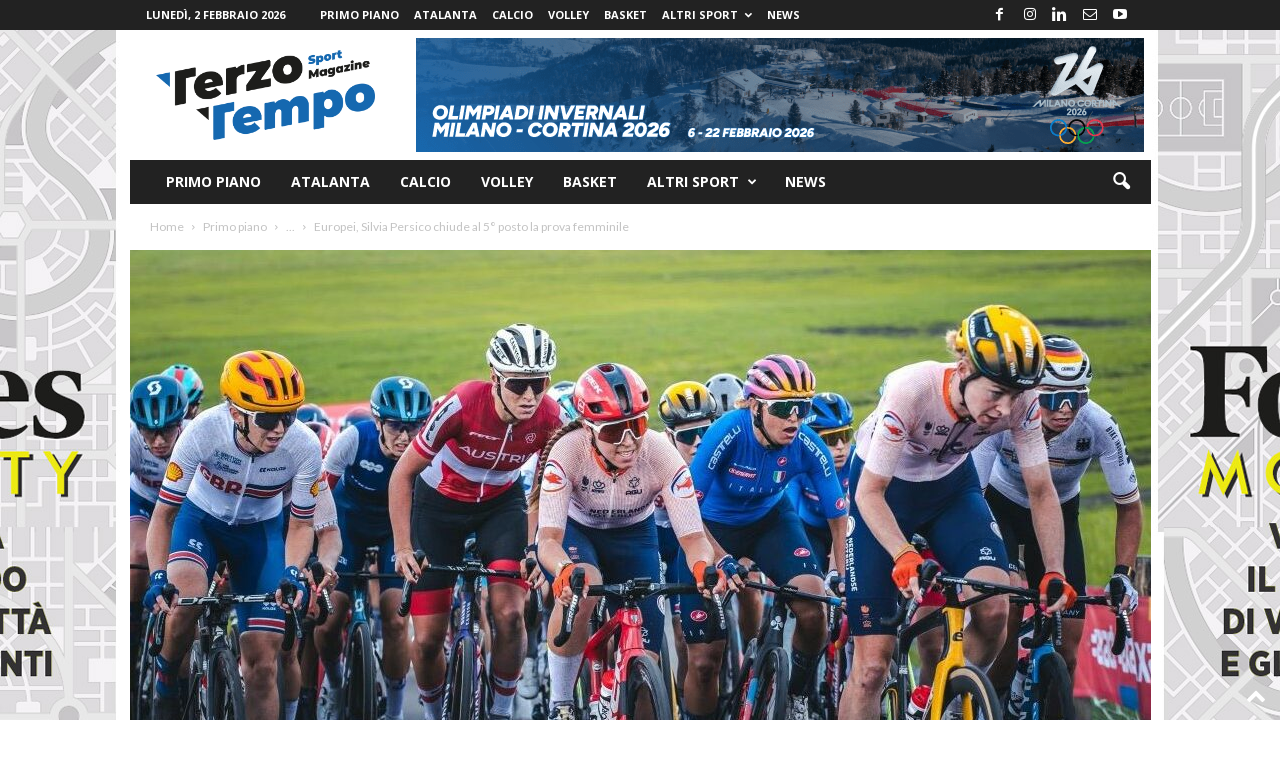

--- FILE ---
content_type: text/html; charset=UTF-8
request_url: https://terzotemposportmagazine.it/primo-piano/1/europei-silvia-persico-chiude-al-5-posto-la-prova-femminile/
body_size: 24782
content:
<!doctype html >
<!--[if IE 8]>    <html class="ie8" lang="it-IT"> <![endif]-->
<!--[if IE 9]>    <html class="ie9" lang="it-IT"> <![endif]-->
<!--[if gt IE 8]><!--> <html lang="it-IT"> <!--<![endif]-->
<head>
    <title>Europei, Silvia Persico chiude al 5° posto la prova femminile - Terzo Tempo Sport Magazine</title>
    <meta charset="UTF-8" />
    <meta name="viewport" content="width=device-width, initial-scale=1.0">
    <link rel="pingback" href="https://terzotemposportmagazine.it/cms/xmlrpc.php" />
    <meta name='robots' content='index, follow, max-image-preview:large, max-snippet:-1, max-video-preview:-1' />
<script id="cookieyes" type="text/javascript" src="https://cdn-cookieyes.com/client_data/1ee65ac0fd02b93df85489b7/script.js"></script><link rel="icon" type="image/png" href="https://terzotemposportmagazine.it/cms/wp-content/uploads/2022/04/335X401-Squared-150x150.png"><link rel="apple-touch-icon" sizes="76x76" href="https://terzotemposportmagazine.it/cms/wp-content/uploads/2022/04/335X401-Squared-150x150.png"/><link rel="apple-touch-icon" sizes="120x120" href="https://terzotemposportmagazine.it/cms/wp-content/uploads/2022/04/335X401-Squared-150x150.png"/><link rel="apple-touch-icon" sizes="152x152" href="https://terzotemposportmagazine.it/cms/wp-content/uploads/2022/04/335X401-Squared-150x150.png"/><link rel="apple-touch-icon" sizes="114x114" href="https://terzotemposportmagazine.it/cms/wp-content/uploads/2022/04/335X401-Squared-150x150.png"/><link rel="apple-touch-icon" sizes="144x144" href="https://terzotemposportmagazine.it/cms/wp-content/uploads/2022/04/335X401-Squared-150x150.png"/>
	<!-- This site is optimized with the Yoast SEO plugin v26.8 - https://yoast.com/product/yoast-seo-wordpress/ -->
	<meta name="description" content="Persico non è riuscita a rispondere all&#039;attacco dell&#039;olandese Mischa Bredewold chiudendo la propria prova con sette secondi di ritardo." />
	<link rel="canonical" href="https://terzotemposportmagazine.it/primo-piano/1/europei-silvia-persico-chiude-al-5-posto-la-prova-femminile/" />
	<meta property="og:locale" content="it_IT" />
	<meta property="og:type" content="article" />
	<meta property="og:title" content="Europei, Silvia Persico chiude al 5° posto la prova femminile - Terzo Tempo Sport Magazine" />
	<meta property="og:description" content="Persico non è riuscita a rispondere all&#039;attacco dell&#039;olandese Mischa Bredewold chiudendo la propria prova con sette secondi di ritardo." />
	<meta property="og:url" content="https://terzotemposportmagazine.it/primo-piano/1/europei-silvia-persico-chiude-al-5-posto-la-prova-femminile/" />
	<meta property="og:site_name" content="Terzo Tempo Sport Magazine" />
	<meta property="article:publisher" content="https://www.facebook.com/terzotemposportmagazine" />
	<meta property="article:published_time" content="2023-09-23T21:21:49+00:00" />
	<meta property="article:modified_time" content="2023-09-23T21:22:30+00:00" />
	<meta property="og:image" content="https://terzotemposportmagazine.it/cms/wp-content/uploads/2023/09/silvia-persico-2.jpg" />
	<meta property="og:image:width" content="1024" />
	<meta property="og:image:height" content="580" />
	<meta property="og:image:type" content="image/jpeg" />
	<meta name="author" content="Marco Cangelli" />
	<meta name="twitter:label1" content="Scritto da" />
	<meta name="twitter:data1" content="Marco Cangelli" />
	<meta name="twitter:label2" content="Tempo di lettura stimato" />
	<meta name="twitter:data2" content="3 minuti" />
	<script type="application/ld+json" class="yoast-schema-graph">{"@context":"https://schema.org","@graph":[{"@type":"Article","@id":"https://terzotemposportmagazine.it/primo-piano/1/europei-silvia-persico-chiude-al-5-posto-la-prova-femminile/#article","isPartOf":{"@id":"https://terzotemposportmagazine.it/primo-piano/1/europei-silvia-persico-chiude-al-5-posto-la-prova-femminile/"},"author":{"name":"Marco Cangelli","@id":"https://terzotemposportmagazine.it/#/schema/person/19f1516d4656462205336f8dcce42574"},"headline":"Europei, Silvia Persico chiude al 5° posto la prova femminile","datePublished":"2023-09-23T21:21:49+00:00","dateModified":"2023-09-23T21:22:30+00:00","mainEntityOfPage":{"@id":"https://terzotemposportmagazine.it/primo-piano/1/europei-silvia-persico-chiude-al-5-posto-la-prova-femminile/"},"wordCount":400,"publisher":{"@id":"https://terzotemposportmagazine.it/#organization"},"image":{"@id":"https://terzotemposportmagazine.it/primo-piano/1/europei-silvia-persico-chiude-al-5-posto-la-prova-femminile/#primaryimage"},"thumbnailUrl":"https://terzotemposportmagazine.it/cms/wp-content/uploads/2023/09/silvia-persico-2.jpg","keywords":["Elisa Balsamo","Lorena Wiebes","Lotte Kopecky","Mischa Bredewold","Paolo Sangalli","Silvia Persico"],"articleSection":["..."],"inLanguage":"it-IT"},{"@type":"WebPage","@id":"https://terzotemposportmagazine.it/primo-piano/1/europei-silvia-persico-chiude-al-5-posto-la-prova-femminile/","url":"https://terzotemposportmagazine.it/primo-piano/1/europei-silvia-persico-chiude-al-5-posto-la-prova-femminile/","name":"Europei, Silvia Persico chiude al 5° posto la prova femminile - Terzo Tempo Sport Magazine","isPartOf":{"@id":"https://terzotemposportmagazine.it/#website"},"primaryImageOfPage":{"@id":"https://terzotemposportmagazine.it/primo-piano/1/europei-silvia-persico-chiude-al-5-posto-la-prova-femminile/#primaryimage"},"image":{"@id":"https://terzotemposportmagazine.it/primo-piano/1/europei-silvia-persico-chiude-al-5-posto-la-prova-femminile/#primaryimage"},"thumbnailUrl":"https://terzotemposportmagazine.it/cms/wp-content/uploads/2023/09/silvia-persico-2.jpg","datePublished":"2023-09-23T21:21:49+00:00","dateModified":"2023-09-23T21:22:30+00:00","description":"Persico non è riuscita a rispondere all'attacco dell'olandese Mischa Bredewold chiudendo la propria prova con sette secondi di ritardo.","breadcrumb":{"@id":"https://terzotemposportmagazine.it/primo-piano/1/europei-silvia-persico-chiude-al-5-posto-la-prova-femminile/#breadcrumb"},"inLanguage":"it-IT","potentialAction":[{"@type":"ReadAction","target":["https://terzotemposportmagazine.it/primo-piano/1/europei-silvia-persico-chiude-al-5-posto-la-prova-femminile/"]}]},{"@type":"ImageObject","inLanguage":"it-IT","@id":"https://terzotemposportmagazine.it/primo-piano/1/europei-silvia-persico-chiude-al-5-posto-la-prova-femminile/#primaryimage","url":"https://terzotemposportmagazine.it/cms/wp-content/uploads/2023/09/silvia-persico-2.jpg","contentUrl":"https://terzotemposportmagazine.it/cms/wp-content/uploads/2023/09/silvia-persico-2.jpg","width":1024,"height":580,"caption":"Europei di ciclismo 2023"},{"@type":"BreadcrumbList","@id":"https://terzotemposportmagazine.it/primo-piano/1/europei-silvia-persico-chiude-al-5-posto-la-prova-femminile/#breadcrumb","itemListElement":[{"@type":"ListItem","position":1,"name":"Home","item":"https://terzotemposportmagazine.it/"},{"@type":"ListItem","position":2,"name":"Europei, Silvia Persico chiude al 5° posto la prova femminile"}]},{"@type":"WebSite","@id":"https://terzotemposportmagazine.it/#website","url":"https://terzotemposportmagazine.it/","name":"Terzo Tempo Sport Magazine","description":"Commentario di fatti e vita sportivi","publisher":{"@id":"https://terzotemposportmagazine.it/#organization"},"potentialAction":[{"@type":"SearchAction","target":{"@type":"EntryPoint","urlTemplate":"https://terzotemposportmagazine.it/?s={search_term_string}"},"query-input":{"@type":"PropertyValueSpecification","valueRequired":true,"valueName":"search_term_string"}}],"inLanguage":"it-IT"},{"@type":"Organization","@id":"https://terzotemposportmagazine.it/#organization","name":"TerzoTempoMagazine","url":"https://terzotemposportmagazine.it/","logo":{"@type":"ImageObject","inLanguage":"it-IT","@id":"https://terzotemposportmagazine.it/#/schema/logo/image/","url":"https://terzotemposportmagazine.it/cms/wp-content/uploads/2022/04/Logo_Terzo_Tempo_Sport_Magazine.png","contentUrl":"https://terzotemposportmagazine.it/cms/wp-content/uploads/2022/04/Logo_Terzo_Tempo_Sport_Magazine.png","width":1500,"height":900,"caption":"TerzoTempoMagazine"},"image":{"@id":"https://terzotemposportmagazine.it/#/schema/logo/image/"},"sameAs":["https://www.facebook.com/terzotemposportmagazine","https://www.instagram.com/terzotemposportmagazine/","https://www.youtube.com/channel/UCUcKd8ni6yDo9Nxdyo_VKOg","https://www.linkedin.com/company/terzotemposportmagazine"]},{"@type":"Person","@id":"https://terzotemposportmagazine.it/#/schema/person/19f1516d4656462205336f8dcce42574","name":"Marco Cangelli","image":{"@type":"ImageObject","inLanguage":"it-IT","@id":"https://terzotemposportmagazine.it/#/schema/person/image/","url":"https://secure.gravatar.com/avatar/79bd0a1eddeb77345ab3328d3b4a4237d189808274c59c0997f4cdfbb52cb871?s=96&d=mm&r=g","contentUrl":"https://secure.gravatar.com/avatar/79bd0a1eddeb77345ab3328d3b4a4237d189808274c59c0997f4cdfbb52cb871?s=96&d=mm&r=g","caption":"Marco Cangelli"}}]}</script>
	<!-- / Yoast SEO plugin. -->


<link rel='dns-prefetch' href='//fonts.googleapis.com' />
<link rel="alternate" type="application/rss+xml" title="Terzo Tempo Sport Magazine &raquo; Feed" href="https://terzotemposportmagazine.it/feed/" />
<link rel="alternate" type="application/rss+xml" title="Terzo Tempo Sport Magazine &raquo; Feed dei commenti" href="https://terzotemposportmagazine.it/comments/feed/" />
<link rel="alternate" title="oEmbed (JSON)" type="application/json+oembed" href="https://terzotemposportmagazine.it/wp-json/oembed/1.0/embed?url=https%3A%2F%2Fterzotemposportmagazine.it%2Fprimo-piano%2F1%2Feuropei-silvia-persico-chiude-al-5-posto-la-prova-femminile%2F" />
<link rel="alternate" title="oEmbed (XML)" type="text/xml+oembed" href="https://terzotemposportmagazine.it/wp-json/oembed/1.0/embed?url=https%3A%2F%2Fterzotemposportmagazine.it%2Fprimo-piano%2F1%2Feuropei-silvia-persico-chiude-al-5-posto-la-prova-femminile%2F&#038;format=xml" />
<style id='wp-img-auto-sizes-contain-inline-css' type='text/css'>
img:is([sizes=auto i],[sizes^="auto," i]){contain-intrinsic-size:3000px 1500px}
/*# sourceURL=wp-img-auto-sizes-contain-inline-css */
</style>
<style id='wp-emoji-styles-inline-css' type='text/css'>

	img.wp-smiley, img.emoji {
		display: inline !important;
		border: none !important;
		box-shadow: none !important;
		height: 1em !important;
		width: 1em !important;
		margin: 0 0.07em !important;
		vertical-align: -0.1em !important;
		background: none !important;
		padding: 0 !important;
	}
/*# sourceURL=wp-emoji-styles-inline-css */
</style>
<style id='wp-block-library-inline-css' type='text/css'>
:root{--wp-block-synced-color:#7a00df;--wp-block-synced-color--rgb:122,0,223;--wp-bound-block-color:var(--wp-block-synced-color);--wp-editor-canvas-background:#ddd;--wp-admin-theme-color:#007cba;--wp-admin-theme-color--rgb:0,124,186;--wp-admin-theme-color-darker-10:#006ba1;--wp-admin-theme-color-darker-10--rgb:0,107,160.5;--wp-admin-theme-color-darker-20:#005a87;--wp-admin-theme-color-darker-20--rgb:0,90,135;--wp-admin-border-width-focus:2px}@media (min-resolution:192dpi){:root{--wp-admin-border-width-focus:1.5px}}.wp-element-button{cursor:pointer}:root .has-very-light-gray-background-color{background-color:#eee}:root .has-very-dark-gray-background-color{background-color:#313131}:root .has-very-light-gray-color{color:#eee}:root .has-very-dark-gray-color{color:#313131}:root .has-vivid-green-cyan-to-vivid-cyan-blue-gradient-background{background:linear-gradient(135deg,#00d084,#0693e3)}:root .has-purple-crush-gradient-background{background:linear-gradient(135deg,#34e2e4,#4721fb 50%,#ab1dfe)}:root .has-hazy-dawn-gradient-background{background:linear-gradient(135deg,#faaca8,#dad0ec)}:root .has-subdued-olive-gradient-background{background:linear-gradient(135deg,#fafae1,#67a671)}:root .has-atomic-cream-gradient-background{background:linear-gradient(135deg,#fdd79a,#004a59)}:root .has-nightshade-gradient-background{background:linear-gradient(135deg,#330968,#31cdcf)}:root .has-midnight-gradient-background{background:linear-gradient(135deg,#020381,#2874fc)}:root{--wp--preset--font-size--normal:16px;--wp--preset--font-size--huge:42px}.has-regular-font-size{font-size:1em}.has-larger-font-size{font-size:2.625em}.has-normal-font-size{font-size:var(--wp--preset--font-size--normal)}.has-huge-font-size{font-size:var(--wp--preset--font-size--huge)}.has-text-align-center{text-align:center}.has-text-align-left{text-align:left}.has-text-align-right{text-align:right}.has-fit-text{white-space:nowrap!important}#end-resizable-editor-section{display:none}.aligncenter{clear:both}.items-justified-left{justify-content:flex-start}.items-justified-center{justify-content:center}.items-justified-right{justify-content:flex-end}.items-justified-space-between{justify-content:space-between}.screen-reader-text{border:0;clip-path:inset(50%);height:1px;margin:-1px;overflow:hidden;padding:0;position:absolute;width:1px;word-wrap:normal!important}.screen-reader-text:focus{background-color:#ddd;clip-path:none;color:#444;display:block;font-size:1em;height:auto;left:5px;line-height:normal;padding:15px 23px 14px;text-decoration:none;top:5px;width:auto;z-index:100000}html :where(.has-border-color){border-style:solid}html :where([style*=border-top-color]){border-top-style:solid}html :where([style*=border-right-color]){border-right-style:solid}html :where([style*=border-bottom-color]){border-bottom-style:solid}html :where([style*=border-left-color]){border-left-style:solid}html :where([style*=border-width]){border-style:solid}html :where([style*=border-top-width]){border-top-style:solid}html :where([style*=border-right-width]){border-right-style:solid}html :where([style*=border-bottom-width]){border-bottom-style:solid}html :where([style*=border-left-width]){border-left-style:solid}html :where(img[class*=wp-image-]){height:auto;max-width:100%}:where(figure){margin:0 0 1em}html :where(.is-position-sticky){--wp-admin--admin-bar--position-offset:var(--wp-admin--admin-bar--height,0px)}@media screen and (max-width:600px){html :where(.is-position-sticky){--wp-admin--admin-bar--position-offset:0px}}

/*# sourceURL=wp-block-library-inline-css */
</style><style id='global-styles-inline-css' type='text/css'>
:root{--wp--preset--aspect-ratio--square: 1;--wp--preset--aspect-ratio--4-3: 4/3;--wp--preset--aspect-ratio--3-4: 3/4;--wp--preset--aspect-ratio--3-2: 3/2;--wp--preset--aspect-ratio--2-3: 2/3;--wp--preset--aspect-ratio--16-9: 16/9;--wp--preset--aspect-ratio--9-16: 9/16;--wp--preset--color--black: #000000;--wp--preset--color--cyan-bluish-gray: #abb8c3;--wp--preset--color--white: #ffffff;--wp--preset--color--pale-pink: #f78da7;--wp--preset--color--vivid-red: #cf2e2e;--wp--preset--color--luminous-vivid-orange: #ff6900;--wp--preset--color--luminous-vivid-amber: #fcb900;--wp--preset--color--light-green-cyan: #7bdcb5;--wp--preset--color--vivid-green-cyan: #00d084;--wp--preset--color--pale-cyan-blue: #8ed1fc;--wp--preset--color--vivid-cyan-blue: #0693e3;--wp--preset--color--vivid-purple: #9b51e0;--wp--preset--gradient--vivid-cyan-blue-to-vivid-purple: linear-gradient(135deg,rgb(6,147,227) 0%,rgb(155,81,224) 100%);--wp--preset--gradient--light-green-cyan-to-vivid-green-cyan: linear-gradient(135deg,rgb(122,220,180) 0%,rgb(0,208,130) 100%);--wp--preset--gradient--luminous-vivid-amber-to-luminous-vivid-orange: linear-gradient(135deg,rgb(252,185,0) 0%,rgb(255,105,0) 100%);--wp--preset--gradient--luminous-vivid-orange-to-vivid-red: linear-gradient(135deg,rgb(255,105,0) 0%,rgb(207,46,46) 100%);--wp--preset--gradient--very-light-gray-to-cyan-bluish-gray: linear-gradient(135deg,rgb(238,238,238) 0%,rgb(169,184,195) 100%);--wp--preset--gradient--cool-to-warm-spectrum: linear-gradient(135deg,rgb(74,234,220) 0%,rgb(151,120,209) 20%,rgb(207,42,186) 40%,rgb(238,44,130) 60%,rgb(251,105,98) 80%,rgb(254,248,76) 100%);--wp--preset--gradient--blush-light-purple: linear-gradient(135deg,rgb(255,206,236) 0%,rgb(152,150,240) 100%);--wp--preset--gradient--blush-bordeaux: linear-gradient(135deg,rgb(254,205,165) 0%,rgb(254,45,45) 50%,rgb(107,0,62) 100%);--wp--preset--gradient--luminous-dusk: linear-gradient(135deg,rgb(255,203,112) 0%,rgb(199,81,192) 50%,rgb(65,88,208) 100%);--wp--preset--gradient--pale-ocean: linear-gradient(135deg,rgb(255,245,203) 0%,rgb(182,227,212) 50%,rgb(51,167,181) 100%);--wp--preset--gradient--electric-grass: linear-gradient(135deg,rgb(202,248,128) 0%,rgb(113,206,126) 100%);--wp--preset--gradient--midnight: linear-gradient(135deg,rgb(2,3,129) 0%,rgb(40,116,252) 100%);--wp--preset--font-size--small: 10px;--wp--preset--font-size--medium: 20px;--wp--preset--font-size--large: 30px;--wp--preset--font-size--x-large: 42px;--wp--preset--font-size--regular: 14px;--wp--preset--font-size--larger: 48px;--wp--preset--spacing--20: 0.44rem;--wp--preset--spacing--30: 0.67rem;--wp--preset--spacing--40: 1rem;--wp--preset--spacing--50: 1.5rem;--wp--preset--spacing--60: 2.25rem;--wp--preset--spacing--70: 3.38rem;--wp--preset--spacing--80: 5.06rem;--wp--preset--shadow--natural: 6px 6px 9px rgba(0, 0, 0, 0.2);--wp--preset--shadow--deep: 12px 12px 50px rgba(0, 0, 0, 0.4);--wp--preset--shadow--sharp: 6px 6px 0px rgba(0, 0, 0, 0.2);--wp--preset--shadow--outlined: 6px 6px 0px -3px rgb(255, 255, 255), 6px 6px rgb(0, 0, 0);--wp--preset--shadow--crisp: 6px 6px 0px rgb(0, 0, 0);}:where(.is-layout-flex){gap: 0.5em;}:where(.is-layout-grid){gap: 0.5em;}body .is-layout-flex{display: flex;}.is-layout-flex{flex-wrap: wrap;align-items: center;}.is-layout-flex > :is(*, div){margin: 0;}body .is-layout-grid{display: grid;}.is-layout-grid > :is(*, div){margin: 0;}:where(.wp-block-columns.is-layout-flex){gap: 2em;}:where(.wp-block-columns.is-layout-grid){gap: 2em;}:where(.wp-block-post-template.is-layout-flex){gap: 1.25em;}:where(.wp-block-post-template.is-layout-grid){gap: 1.25em;}.has-black-color{color: var(--wp--preset--color--black) !important;}.has-cyan-bluish-gray-color{color: var(--wp--preset--color--cyan-bluish-gray) !important;}.has-white-color{color: var(--wp--preset--color--white) !important;}.has-pale-pink-color{color: var(--wp--preset--color--pale-pink) !important;}.has-vivid-red-color{color: var(--wp--preset--color--vivid-red) !important;}.has-luminous-vivid-orange-color{color: var(--wp--preset--color--luminous-vivid-orange) !important;}.has-luminous-vivid-amber-color{color: var(--wp--preset--color--luminous-vivid-amber) !important;}.has-light-green-cyan-color{color: var(--wp--preset--color--light-green-cyan) !important;}.has-vivid-green-cyan-color{color: var(--wp--preset--color--vivid-green-cyan) !important;}.has-pale-cyan-blue-color{color: var(--wp--preset--color--pale-cyan-blue) !important;}.has-vivid-cyan-blue-color{color: var(--wp--preset--color--vivid-cyan-blue) !important;}.has-vivid-purple-color{color: var(--wp--preset--color--vivid-purple) !important;}.has-black-background-color{background-color: var(--wp--preset--color--black) !important;}.has-cyan-bluish-gray-background-color{background-color: var(--wp--preset--color--cyan-bluish-gray) !important;}.has-white-background-color{background-color: var(--wp--preset--color--white) !important;}.has-pale-pink-background-color{background-color: var(--wp--preset--color--pale-pink) !important;}.has-vivid-red-background-color{background-color: var(--wp--preset--color--vivid-red) !important;}.has-luminous-vivid-orange-background-color{background-color: var(--wp--preset--color--luminous-vivid-orange) !important;}.has-luminous-vivid-amber-background-color{background-color: var(--wp--preset--color--luminous-vivid-amber) !important;}.has-light-green-cyan-background-color{background-color: var(--wp--preset--color--light-green-cyan) !important;}.has-vivid-green-cyan-background-color{background-color: var(--wp--preset--color--vivid-green-cyan) !important;}.has-pale-cyan-blue-background-color{background-color: var(--wp--preset--color--pale-cyan-blue) !important;}.has-vivid-cyan-blue-background-color{background-color: var(--wp--preset--color--vivid-cyan-blue) !important;}.has-vivid-purple-background-color{background-color: var(--wp--preset--color--vivid-purple) !important;}.has-black-border-color{border-color: var(--wp--preset--color--black) !important;}.has-cyan-bluish-gray-border-color{border-color: var(--wp--preset--color--cyan-bluish-gray) !important;}.has-white-border-color{border-color: var(--wp--preset--color--white) !important;}.has-pale-pink-border-color{border-color: var(--wp--preset--color--pale-pink) !important;}.has-vivid-red-border-color{border-color: var(--wp--preset--color--vivid-red) !important;}.has-luminous-vivid-orange-border-color{border-color: var(--wp--preset--color--luminous-vivid-orange) !important;}.has-luminous-vivid-amber-border-color{border-color: var(--wp--preset--color--luminous-vivid-amber) !important;}.has-light-green-cyan-border-color{border-color: var(--wp--preset--color--light-green-cyan) !important;}.has-vivid-green-cyan-border-color{border-color: var(--wp--preset--color--vivid-green-cyan) !important;}.has-pale-cyan-blue-border-color{border-color: var(--wp--preset--color--pale-cyan-blue) !important;}.has-vivid-cyan-blue-border-color{border-color: var(--wp--preset--color--vivid-cyan-blue) !important;}.has-vivid-purple-border-color{border-color: var(--wp--preset--color--vivid-purple) !important;}.has-vivid-cyan-blue-to-vivid-purple-gradient-background{background: var(--wp--preset--gradient--vivid-cyan-blue-to-vivid-purple) !important;}.has-light-green-cyan-to-vivid-green-cyan-gradient-background{background: var(--wp--preset--gradient--light-green-cyan-to-vivid-green-cyan) !important;}.has-luminous-vivid-amber-to-luminous-vivid-orange-gradient-background{background: var(--wp--preset--gradient--luminous-vivid-amber-to-luminous-vivid-orange) !important;}.has-luminous-vivid-orange-to-vivid-red-gradient-background{background: var(--wp--preset--gradient--luminous-vivid-orange-to-vivid-red) !important;}.has-very-light-gray-to-cyan-bluish-gray-gradient-background{background: var(--wp--preset--gradient--very-light-gray-to-cyan-bluish-gray) !important;}.has-cool-to-warm-spectrum-gradient-background{background: var(--wp--preset--gradient--cool-to-warm-spectrum) !important;}.has-blush-light-purple-gradient-background{background: var(--wp--preset--gradient--blush-light-purple) !important;}.has-blush-bordeaux-gradient-background{background: var(--wp--preset--gradient--blush-bordeaux) !important;}.has-luminous-dusk-gradient-background{background: var(--wp--preset--gradient--luminous-dusk) !important;}.has-pale-ocean-gradient-background{background: var(--wp--preset--gradient--pale-ocean) !important;}.has-electric-grass-gradient-background{background: var(--wp--preset--gradient--electric-grass) !important;}.has-midnight-gradient-background{background: var(--wp--preset--gradient--midnight) !important;}.has-small-font-size{font-size: var(--wp--preset--font-size--small) !important;}.has-medium-font-size{font-size: var(--wp--preset--font-size--medium) !important;}.has-large-font-size{font-size: var(--wp--preset--font-size--large) !important;}.has-x-large-font-size{font-size: var(--wp--preset--font-size--x-large) !important;}
/*# sourceURL=global-styles-inline-css */
</style>

<style id='classic-theme-styles-inline-css' type='text/css'>
/*! This file is auto-generated */
.wp-block-button__link{color:#fff;background-color:#32373c;border-radius:9999px;box-shadow:none;text-decoration:none;padding:calc(.667em + 2px) calc(1.333em + 2px);font-size:1.125em}.wp-block-file__button{background:#32373c;color:#fff;text-decoration:none}
/*# sourceURL=/wp-includes/css/classic-themes.min.css */
</style>
<link rel='stylesheet' id='contact-form-7-css' href='https://terzotemposportmagazine.it/cms/wp-content/plugins/contact-form-7/includes/css/styles.css?ver=6.1.4' type='text/css' media='all' />
<link rel='stylesheet' id='google-fonts-style-css' href='https://fonts.googleapis.com/css?family=Lato%3A400%7COpen+Sans%3A400%2C600%2C700%7CRoboto+Condensed%3A400%2C500%2C700&#038;display=swap&#038;ver=5.4.3.3' type='text/css' media='all' />
<link rel='stylesheet' id='td-theme-css' href='https://terzotemposportmagazine.it/cms/wp-content/themes/Newsmag/style.css?ver=5.4.3.3' type='text/css' media='all' />
<style id='td-theme-inline-css' type='text/css'>
    
        /* custom css - generated by TagDiv Composer */
        @media (max-width: 767px) {
            .td-header-desktop-wrap {
                display: none;
            }
        }
        @media (min-width: 767px) {
            .td-header-mobile-wrap {
                display: none;
            }
        }
    
	
/*# sourceURL=td-theme-inline-css */
</style>
<link rel='stylesheet' id='td-legacy-framework-front-style-css' href='https://terzotemposportmagazine.it/cms/wp-content/plugins/td-composer/legacy/Newsmag/assets/css/td_legacy_main.css?ver=e5fcc38395b0030bac3ad179898970d6xzx' type='text/css' media='all' />
<script type="text/javascript" src="https://terzotemposportmagazine.it/cms/wp-includes/js/jquery/jquery.min.js?ver=3.7.1" id="jquery-core-js"></script>
<script type="text/javascript" src="https://terzotemposportmagazine.it/cms/wp-includes/js/jquery/jquery-migrate.min.js?ver=3.4.1" id="jquery-migrate-js"></script>
<link rel="https://api.w.org/" href="https://terzotemposportmagazine.it/wp-json/" /><link rel="alternate" title="JSON" type="application/json" href="https://terzotemposportmagazine.it/wp-json/wp/v2/posts/48093" /><link rel="EditURI" type="application/rsd+xml" title="RSD" href="https://terzotemposportmagazine.it/cms/xmlrpc.php?rsd" />

<link rel='shortlink' href='https://terzotemposportmagazine.it/?p=48093' />
      <meta name="onesignal" content="wordpress-plugin"/>
            <script>

      window.OneSignalDeferred = window.OneSignalDeferred || [];

      OneSignalDeferred.push(function(OneSignal) {
        var oneSignal_options = {};
        window._oneSignalInitOptions = oneSignal_options;

        oneSignal_options['serviceWorkerParam'] = { scope: '/cms/wp-content/plugins/onesignal-free-web-push-notifications/sdk_files/push/onesignal/' };
oneSignal_options['serviceWorkerPath'] = 'OneSignalSDKWorker.js';

        OneSignal.Notifications.setDefaultUrl("https://terzotemposportmagazine.it/cms");

        oneSignal_options['wordpress'] = true;
oneSignal_options['appId'] = '822ad290-9323-42e1-b970-bb5d00be07be';
oneSignal_options['allowLocalhostAsSecureOrigin'] = true;
oneSignal_options['welcomeNotification'] = { };
oneSignal_options['welcomeNotification']['title'] = "Terzotemposportmagazine.it";
oneSignal_options['welcomeNotification']['message'] = "Grazie per l&#039;iscrizione!";
oneSignal_options['path'] = "https://terzotemposportmagazine.it/cms/wp-content/plugins/onesignal-free-web-push-notifications/sdk_files/";
oneSignal_options['safari_web_id'] = "web.onesignal.auto.0d033746-9b8a-4e2f-a0e7-88cee0acb9dd";
oneSignal_options['promptOptions'] = { };
oneSignal_options['promptOptions']['actionMessage'] = "Desideri ricevere notifiche e rimanere aggiornato con le ultime notizie?";
oneSignal_options['promptOptions']['exampleNotificationTitleDesktop'] = "TerzoTempoSportMagazine.it";
oneSignal_options['promptOptions']['acceptButtonText'] = "SI";
oneSignal_options['promptOptions']['cancelButtonText'] = "NO";
oneSignal_options['promptOptions']['siteName'] = "Clicca su consenti";
              OneSignal.init(window._oneSignalInitOptions);
              OneSignal.Slidedown.promptPush()      });

      function documentInitOneSignal() {
        var oneSignal_elements = document.getElementsByClassName("OneSignal-prompt");

        var oneSignalLinkClickHandler = function(event) { OneSignal.Notifications.requestPermission(); event.preventDefault(); };        for(var i = 0; i < oneSignal_elements.length; i++)
          oneSignal_elements[i].addEventListener('click', oneSignalLinkClickHandler, false);
      }

      if (document.readyState === 'complete') {
           documentInitOneSignal();
      }
      else {
           window.addEventListener("load", function(event){
               documentInitOneSignal();
          });
      }
    </script>

<!-- JS generated by theme -->

<script type="text/javascript" id="td-generated-header-js">
    
    

	    var tdBlocksArray = []; //here we store all the items for the current page

	    // td_block class - each ajax block uses a object of this class for requests
	    function tdBlock() {
		    this.id = '';
		    this.block_type = 1; //block type id (1-234 etc)
		    this.atts = '';
		    this.td_column_number = '';
		    this.td_current_page = 1; //
		    this.post_count = 0; //from wp
		    this.found_posts = 0; //from wp
		    this.max_num_pages = 0; //from wp
		    this.td_filter_value = ''; //current live filter value
		    this.is_ajax_running = false;
		    this.td_user_action = ''; // load more or infinite loader (used by the animation)
		    this.header_color = '';
		    this.ajax_pagination_infinite_stop = ''; //show load more at page x
	    }

        // td_js_generator - mini detector
        ( function () {
            var htmlTag = document.getElementsByTagName("html")[0];

	        if ( navigator.userAgent.indexOf("MSIE 10.0") > -1 ) {
                htmlTag.className += ' ie10';
            }

            if ( !!navigator.userAgent.match(/Trident.*rv\:11\./) ) {
                htmlTag.className += ' ie11';
            }

	        if ( navigator.userAgent.indexOf("Edge") > -1 ) {
                htmlTag.className += ' ieEdge';
            }

            if ( /(iPad|iPhone|iPod)/g.test(navigator.userAgent) ) {
                htmlTag.className += ' td-md-is-ios';
            }

            var user_agent = navigator.userAgent.toLowerCase();
            if ( user_agent.indexOf("android") > -1 ) {
                htmlTag.className += ' td-md-is-android';
            }

            if ( -1 !== navigator.userAgent.indexOf('Mac OS X')  ) {
                htmlTag.className += ' td-md-is-os-x';
            }

            if ( /chrom(e|ium)/.test(navigator.userAgent.toLowerCase()) ) {
               htmlTag.className += ' td-md-is-chrome';
            }

            if ( -1 !== navigator.userAgent.indexOf('Firefox') ) {
                htmlTag.className += ' td-md-is-firefox';
            }

            if ( -1 !== navigator.userAgent.indexOf('Safari') && -1 === navigator.userAgent.indexOf('Chrome') ) {
                htmlTag.className += ' td-md-is-safari';
            }

            if( -1 !== navigator.userAgent.indexOf('IEMobile') ){
                htmlTag.className += ' td-md-is-iemobile';
            }

        })();

        var tdLocalCache = {};

        ( function () {
            "use strict";

            tdLocalCache = {
                data: {},
                remove: function (resource_id) {
                    delete tdLocalCache.data[resource_id];
                },
                exist: function (resource_id) {
                    return tdLocalCache.data.hasOwnProperty(resource_id) && tdLocalCache.data[resource_id] !== null;
                },
                get: function (resource_id) {
                    return tdLocalCache.data[resource_id];
                },
                set: function (resource_id, cachedData) {
                    tdLocalCache.remove(resource_id);
                    tdLocalCache.data[resource_id] = cachedData;
                }
            };
        })();

    
    
var td_viewport_interval_list=[{"limitBottom":767,"sidebarWidth":251},{"limitBottom":1023,"sidebarWidth":339}];
var tdc_is_installed="yes";
var td_ajax_url="https:\/\/terzotemposportmagazine.it\/cms\/wp-admin\/admin-ajax.php?td_theme_name=Newsmag&v=5.4.3.3";
var td_get_template_directory_uri="https:\/\/terzotemposportmagazine.it\/cms\/wp-content\/plugins\/td-composer\/legacy\/common";
var tds_snap_menu="snap";
var tds_logo_on_sticky="show_header_logo";
var tds_header_style="3";
var td_please_wait="Please wait...";
var td_email_user_pass_incorrect="User or password incorrect!";
var td_email_user_incorrect="Email or username incorrect!";
var td_email_incorrect="Email incorrect!";
var td_user_incorrect="Username incorrect!";
var td_email_user_empty="Email or username empty!";
var td_pass_empty="Pass empty!";
var td_pass_pattern_incorrect="Invalid Pass Pattern!";
var td_retype_pass_incorrect="Retyped Pass incorrect!";
var tds_more_articles_on_post_enable="";
var tds_more_articles_on_post_time_to_wait="";
var tds_more_articles_on_post_pages_distance_from_top=0;
var tds_captcha="";
var tds_theme_color_site_wide="#0d68b1";
var tds_smart_sidebar="enabled";
var tdThemeName="Newsmag";
var tdThemeNameWl="Newsmag";
var td_magnific_popup_translation_tPrev="Previous (Left arrow key)";
var td_magnific_popup_translation_tNext="Next (Right arrow key)";
var td_magnific_popup_translation_tCounter="%curr% of %total%";
var td_magnific_popup_translation_ajax_tError="The content from %url% could not be loaded.";
var td_magnific_popup_translation_image_tError="The image #%curr% could not be loaded.";
var tdBlockNonce="1592e19aa8";
var tdMobileMenu="enabled";
var tdMobileSearch="enabled";
var tdDateNamesI18n={"month_names":["Gennaio","Febbraio","Marzo","Aprile","Maggio","Giugno","Luglio","Agosto","Settembre","Ottobre","Novembre","Dicembre"],"month_names_short":["Gen","Feb","Mar","Apr","Mag","Giu","Lug","Ago","Set","Ott","Nov","Dic"],"day_names":["domenica","luned\u00ec","marted\u00ec","mercoled\u00ec","gioved\u00ec","venerd\u00ec","sabato"],"day_names_short":["Dom","Lun","Mar","Mer","Gio","Ven","Sab"]};
var td_deploy_mode="deploy";
var td_ad_background_click_link="https:\/\/forbes.it\/category\/smart-mobility\/";
var td_ad_background_click_target="_blank";
</script>


<!-- Header style compiled by theme -->

<style>
/* custom css - generated by TagDiv Composer */
    

body {
	background-image:url("https://terzotemposportmagazine.it/cms/wp-content/uploads/2021/04/sfondo-forbes.jpg");
	background-repeat:no-repeat;
	background-position:center top;
	background-attachment:fixed;
}
.td-header-border:before,
    .td-trending-now-title,
    .td_block_mega_menu .td_mega_menu_sub_cats .cur-sub-cat,
    .td-post-category:hover,
    .td-header-style-2 .td-header-sp-logo,
    .td-next-prev-wrap a:hover i,
    .page-nav .current,
    .widget_calendar tfoot a:hover,
    .td-footer-container .widget_search .wpb_button:hover,
    .td-scroll-up-visible,
    .dropcap,
    .td-category a,
    input[type="submit"]:hover,
    .td-post-small-box a:hover,
    .td-404-sub-sub-title a:hover,
    .td-rating-bar-wrap div,
    .td_top_authors .td-active .td-author-post-count,
    .td_top_authors .td-active .td-author-comments-count,
    .td_smart_list_3 .td-sml3-top-controls i:hover,
    .td_smart_list_3 .td-sml3-bottom-controls i:hover,
    .td_wrapper_video_playlist .td_video_controls_playlist_wrapper,
    .td-read-more a:hover,
    .td-login-wrap .btn,
    .td_display_err,
    .td-header-style-6 .td-top-menu-full,
    #bbpress-forums button:hover,
    #bbpress-forums .bbp-pagination .current,
    .bbp_widget_login .button:hover,
    .header-search-wrap .td-drop-down-search .btn:hover,
    .td-post-text-content .more-link-wrap:hover a,
    #buddypress div.item-list-tabs ul li > a span,
    #buddypress div.item-list-tabs ul li > a:hover span,
    #buddypress input[type=submit]:hover,
    #buddypress a.button:hover span,
    #buddypress div.item-list-tabs ul li.selected a span,
    #buddypress div.item-list-tabs ul li.current a span,
    #buddypress input[type=submit]:focus,
    .td-grid-style-3 .td-big-grid-post .td-module-thumb a:last-child:before,
    .td-grid-style-4 .td-big-grid-post .td-module-thumb a:last-child:before,
    .td-grid-style-5 .td-big-grid-post .td-module-thumb:after,
    .td_category_template_2 .td-category-siblings .td-category a:hover,
    .td-weather-week:before,
    .td-weather-information:before,
     .td_3D_btn,
    .td_shadow_btn,
    .td_default_btn,
    .td_square_btn, 
    .td_outlined_btn:hover {
        background-color: #0d68b1;
    }

    @media (max-width: 767px) {
        .td-category a.td-current-sub-category {
            background-color: #0d68b1;
        }
    }

    .woocommerce .onsale,
    .woocommerce .woocommerce a.button:hover,
    .woocommerce-page .woocommerce .button:hover,
    .single-product .product .summary .cart .button:hover,
    .woocommerce .woocommerce .product a.button:hover,
    .woocommerce .product a.button:hover,
    .woocommerce .product #respond input#submit:hover,
    .woocommerce .checkout input#place_order:hover,
    .woocommerce .woocommerce.widget .button:hover,
    .woocommerce .woocommerce-message .button:hover,
    .woocommerce .woocommerce-error .button:hover,
    .woocommerce .woocommerce-info .button:hover,
    .woocommerce.widget .ui-slider .ui-slider-handle,
    .vc_btn-black:hover,
	.wpb_btn-black:hover,
	.item-list-tabs .feed:hover a,
	.td-smart-list-button:hover {
    	background-color: #0d68b1;
    }

    .td-header-sp-top-menu .top-header-menu > .current-menu-item > a,
    .td-header-sp-top-menu .top-header-menu > .current-menu-ancestor > a,
    .td-header-sp-top-menu .top-header-menu > .current-category-ancestor > a,
    .td-header-sp-top-menu .top-header-menu > li > a:hover,
    .td-header-sp-top-menu .top-header-menu > .sfHover > a,
    .top-header-menu ul .current-menu-item > a,
    .top-header-menu ul .current-menu-ancestor > a,
    .top-header-menu ul .current-category-ancestor > a,
    .top-header-menu ul li > a:hover,
    .top-header-menu ul .sfHover > a,
    .sf-menu ul .td-menu-item > a:hover,
    .sf-menu ul .sfHover > a,
    .sf-menu ul .current-menu-ancestor > a,
    .sf-menu ul .current-category-ancestor > a,
    .sf-menu ul .current-menu-item > a,
    .td_module_wrap:hover .entry-title a,
    .td_mod_mega_menu:hover .entry-title a,
    .footer-email-wrap a,
    .widget a:hover,
    .td-footer-container .widget_calendar #today,
    .td-category-pulldown-filter a.td-pulldown-category-filter-link:hover,
    .td-load-more-wrap a:hover,
    .td-post-next-prev-content a:hover,
    .td-author-name a:hover,
    .td-author-url a:hover,
    .td_mod_related_posts:hover .entry-title a,
    .td-search-query,
    .header-search-wrap .td-drop-down-search .result-msg a:hover,
    .td_top_authors .td-active .td-authors-name a,
    .post blockquote p,
    .td-post-content blockquote p,
    .page blockquote p,
    .comment-list cite a:hover,
    .comment-list cite:hover,
    .comment-list .comment-reply-link:hover,
    a,
    .white-menu #td-header-menu .sf-menu > li > a:hover,
    .white-menu #td-header-menu .sf-menu > .current-menu-ancestor > a,
    .white-menu #td-header-menu .sf-menu > .current-menu-item > a,
    .td_quote_on_blocks,
    #bbpress-forums .bbp-forum-freshness a:hover,
    #bbpress-forums .bbp-topic-freshness a:hover,
    #bbpress-forums .bbp-forums-list li a:hover,
    #bbpress-forums .bbp-forum-title:hover,
    #bbpress-forums .bbp-topic-permalink:hover,
    #bbpress-forums .bbp-topic-started-by a:hover,
    #bbpress-forums .bbp-topic-started-in a:hover,
    #bbpress-forums .bbp-body .super-sticky li.bbp-topic-title .bbp-topic-permalink,
    #bbpress-forums .bbp-body .sticky li.bbp-topic-title .bbp-topic-permalink,
    #bbpress-forums #subscription-toggle a:hover,
    #bbpress-forums #favorite-toggle a:hover,
    .woocommerce-account .woocommerce-MyAccount-navigation a:hover,
    .widget_display_replies .bbp-author-name,
    .widget_display_topics .bbp-author-name,
    .archive .widget_archive .current,
    .archive .widget_archive .current a,
    .td-subcategory-header .td-category-siblings .td-subcat-dropdown a.td-current-sub-category,
    .td-subcategory-header .td-category-siblings .td-subcat-dropdown a:hover,
    .td-pulldown-filter-display-option:hover,
    .td-pulldown-filter-display-option .td-pulldown-filter-link:hover,
    .td_normal_slide .td-wrapper-pulldown-filter .td-pulldown-filter-list a:hover,
    #buddypress ul.item-list li div.item-title a:hover,
    .td_block_13 .td-pulldown-filter-list a:hover,
    .td_smart_list_8 .td-smart-list-dropdown-wrap .td-smart-list-button:hover,
    .td_smart_list_8 .td-smart-list-dropdown-wrap .td-smart-list-button:hover i,
    .td-sub-footer-container a:hover,
    .td-instagram-user a,
    .td_outlined_btn,
    body .td_block_list_menu li.current-menu-item > a,
    body .td_block_list_menu li.current-menu-ancestor > a,
    body .td_block_list_menu li.current-category-ancestor > a{
        color: #0d68b1;
    }

    .td-mega-menu .wpb_content_element li a:hover,
    .td_login_tab_focus {
        color: #0d68b1 !important;
    }

    .td-next-prev-wrap a:hover i,
    .page-nav .current,
    .widget_tag_cloud a:hover,
    .post .td_quote_box,
    .page .td_quote_box,
    .td-login-panel-title,
    #bbpress-forums .bbp-pagination .current,
    .td_category_template_2 .td-category-siblings .td-category a:hover,
    .page-template-page-pagebuilder-latest .td-instagram-user,
     .td_outlined_btn {
        border-color: #0d68b1;
    }

    .td_wrapper_video_playlist .td_video_currently_playing:after,
    .item-list-tabs .feed:hover {
        border-color: #0d68b1 !important;
    }


    
    .mfp-content .td-login-button:active,
    .mfp-content .td-login-button:hover {
        background-color: #0d68b1;
    }
    
    .td-footer-container,
    .td-footer-container .td_module_mx3 .meta-info,
    .td-footer-container .td_module_14 .meta-info,
    .td-footer-container .td_module_mx1 .td-block14-border {
        background-color: #d1d1d1;
    }
    .td-footer-container .widget_calendar #today {
    	background-color: transparent;
    }

    
    .td-footer-container,
    .td-footer-container a,
    .td-footer-container li,
    .td-footer-container .footer-text-wrap,
    .td-footer-container .meta-info .entry-date,
    .td-footer-container .td-module-meta-info .entry-date,
    .td-footer-container .td_block_text_with_title,
    .td-footer-container .woocommerce .star-rating::before,
    .td-footer-container .widget_text p,
    .td-footer-container .widget_calendar #today,
    .td-footer-container .td-social-style3 .td_social_type a,
    .td-footer-container .td-social-style3,
    .td-footer-container .td-social-style4 .td_social_type a,
    .td-footer-container .td-social-style4,
    .td-footer-container .td-social-style9,
    .td-footer-container .td-social-style10,
    .td-footer-container .td-social-style2 .td_social_type a,
    .td-footer-container .td-social-style8 .td_social_type a,
    .td-footer-container .td-social-style2 .td_social_type,
    .td-footer-container .td-social-style8 .td_social_type,
    .td-footer-container .td-post-author-name a:hover {
        color: #000000;
    }
    .td-footer-container .td_module_mx1 .meta-info .entry-date,
    .td-footer-container .td_social_button a,
    .td-footer-container .td-post-category,
    .td-footer-container .td-post-category:hover,
    .td-footer-container .td-module-comments a,
    .td-footer-container .td_module_mx1 .td-post-author-name a:hover,
    .td-footer-container .td-theme-slider .slide-meta a {
    	color: #fff
    }
    .td-footer-container .widget_tag_cloud a {
    	border-color: #000000;
    }
    .td-footer-container .td-excerpt,
    .td-footer-container .widget_rss .rss-date,
    .td-footer-container .widget_rss cite {
    	color: #000000;
    	opacity: 0.7;
    }
    .td-footer-container .td-read-more a,
    .td-footer-container .td-read-more a:hover {
    	color: #fff;
    }

    
    .td-footer-container .td_module_14 .meta-info,
    .td-footer-container .td_module_5,
    .td-footer-container .td_module_9 .item-details,
    .td-footer-container .td_module_8 .item-details,
    .td-footer-container .td_module_mx3 .meta-info,
    .td-footer-container .widget_recent_comments li,
    .td-footer-container .widget_recent_entries li,
    .td-footer-container table td,
    .td-footer-container table th,
    .td-footer-container .td-social-style2 .td_social_type .td-social-box,
    .td-footer-container .td-social-style8 .td_social_type .td-social-box,
    .td-footer-container .td-social-style2 .td_social_type .td_social_button,
    .td-footer-container .td-social-style8 .td_social_type .td_social_button {
        border-color: rgba(0, 0, 0, 0.1);
    }

    
    .td-footer-container a:hover,
    .td-footer-container .td-post-author-name a:hover,
    .td-footer-container .td_module_wrap:hover .entry-title a {
    	color: #000000;
    }
    .td-footer-container .widget_tag_cloud a:hover {
    	border-color: #000000;
    }
    .td-footer-container .td_module_mx1 .td-post-author-name a:hover,
    .td-footer-container .td-theme-slider .slide-meta a {
    	color: #fff
    }

    
	.td-footer-container .block-title > span,
    .td-footer-container .block-title > a,
    .td-footer-container .widgettitle {
    	background-color: #ffffff;
    }

    
    .post header h1 {
    	color: #0d68b1;
    }
    
    .td-page-header h1 {
    	color: #0d68b1;
    }
    
    .td-post-content p,
    .td-post-content {
        font-family:Lato;
	font-size:16px;
	font-weight:300;
	
    }
    
    .post blockquote p,
    .page blockquote p,
    .td-post-text-content blockquote p {
        font-family:Lato;
	
    }
    
    .post .td_quote_box p,
    .page .td_quote_box p {
        font-family:Lato;
	
    }
    
    .post .td_pull_quote p,
    .page .td_pull_quote p {
        font-family:Lato;
	
    }
    
    .td-post-content h1 {
        font-family:Lato;
	font-weight:bold;
	
    }
    
    .td-page-content p,
    .td-page-content li,
    .td-page-content .td_block_text_with_title,
    .woocommerce-page .page-description > p,
    .wpb_text_column p {
    	font-family:Lato;
	font-size:16px;
	
    }
    
    .td-page-content h1,
    .wpb_text_column h1 {
    	font-family:Lato;
	font-weight:bold;
	
    }
    
    .entry-crumbs a,
    .entry-crumbs span,
    #bbpress-forums .bbp-breadcrumb a,
    #bbpress-forums .bbp-breadcrumb .bbp-breadcrumb-current {
    	font-family:Lato;
	font-size:12px;
	font-weight:normal;
	
    }

    
    body, p {
    	font-family:Lato;
	font-style:normal;
	
    }



    
    .td-footer-container::before {
        background-repeat: repeat;
    }

    
    .td-footer-container::before {
        background-position: center center;
    }

    
    .td-footer-container::before {
        opacity: 0.9;
    }
</style>

<!-- Google tag (gtag.js) -->
<script async src="https://www.googletagmanager.com/gtag/js?id=G-9L0PL654YV"></script>
<script>
  window.dataLayer = window.dataLayer || [];
  function gtag(){dataLayer.push(arguments);}
  gtag('js', new Date());

  gtag('config', 'G-9L0PL654YV');
</script>

<!-- Google tag (gtag.js) -->
<script async src="https://www.googletagmanager.com/gtag/js?id=G-2WHGPSS3SL"></script>
<script>
  window.dataLayer = window.dataLayer || [];
  function gtag(){dataLayer.push(arguments);}
  gtag('js', new Date());

  gtag('config', 'G-2WHGPSS3SL');
</script>


<script type="application/ld+json">
    {
        "@context": "https://schema.org",
        "@type": "BreadcrumbList",
        "itemListElement": [
            {
                "@type": "ListItem",
                "position": 1,
                "item": {
                    "@type": "WebSite",
                    "@id": "https://terzotemposportmagazine.it/",
                    "name": "Home"
                }
            },
            {
                "@type": "ListItem",
                "position": 2,
                    "item": {
                    "@type": "WebPage",
                    "@id": "https://terzotemposportmagazine.it/primo-piano/",
                    "name": "Primo piano"
                }
            }
            ,{
                "@type": "ListItem",
                "position": 3,
                    "item": {
                    "@type": "WebPage",
                    "@id": "https://terzotemposportmagazine.it/primo-piano/1/",
                    "name": "..."                                
                }
            }
            ,{
                "@type": "ListItem",
                "position": 4,
                    "item": {
                    "@type": "WebPage",
                    "@id": "https://terzotemposportmagazine.it/primo-piano/1/europei-silvia-persico-chiude-al-5-posto-la-prova-femminile/",
                    "name": "Europei, Silvia Persico chiude al 5° posto la prova femminile"                                
                }
            }    
        ]
    }
</script>
	<style id="tdw-css-placeholder">/* custom css - generated by TagDiv Composer */
</style></head>

<body class="wp-singular post-template-default single single-post postid-48093 single-format-standard wp-theme-Newsmag europei-silvia-persico-chiude-al-5-posto-la-prova-femminile global-block-template-1 single_template_8 td-boxed-layout td-background-link" itemscope="itemscope" itemtype="https://schema.org/WebPage">

        <div class="td-scroll-up "  style="display:none;"><i class="td-icon-menu-up"></i></div>

    
    <div class="td-menu-background"></div>
<div id="td-mobile-nav">
    <div class="td-mobile-container">
        <!-- mobile menu top section -->
        <div class="td-menu-socials-wrap">
            <!-- socials -->
            <div class="td-menu-socials">
                
        <span class="td-social-icon-wrap">
            <a target="_blank" rel="nofollow" href="https://www.facebook.com/terzotemposportmagazine" title="Facebook">
                <i class="td-icon-font td-icon-facebook"></i>
                <span style="display: none">Facebook</span>
            </a>
        </span>
        <span class="td-social-icon-wrap">
            <a target="_blank" rel="nofollow" href="https://www.instagram.com/terzotemposportmagazine/" title="Instagram">
                <i class="td-icon-font td-icon-instagram"></i>
                <span style="display: none">Instagram</span>
            </a>
        </span>
        <span class="td-social-icon-wrap">
            <a target="_blank" rel="nofollow" href="https://linkedin.com/company/terzotemposportmagazine" title="Linkedin">
                <i class="td-icon-font td-icon-linkedin"></i>
                <span style="display: none">Linkedin</span>
            </a>
        </span>
        <span class="td-social-icon-wrap">
            <a target="_blank" rel="nofollow" href="mailto:redazione@terzotemposportmagazine.it" title="Mail">
                <i class="td-icon-font td-icon-mail-1"></i>
                <span style="display: none">Mail</span>
            </a>
        </span>
        <span class="td-social-icon-wrap">
            <a target="_blank" rel="nofollow" href="https://www.youtube.com/@terzotemposportmagazine5994" title="Youtube">
                <i class="td-icon-font td-icon-youtube"></i>
                <span style="display: none">Youtube</span>
            </a>
        </span>            </div>
            <!-- close button -->
            <div class="td-mobile-close">
                <span><i class="td-icon-close-mobile"></i></span>
            </div>
        </div>

        <!-- login section -->
        
        <!-- menu section -->
        <div class="td-mobile-content">
            <div class="menu-menu-container"><ul id="menu-menu" class="td-mobile-main-menu"><li id="menu-item-4822" class="menu-item menu-item-type-taxonomy menu-item-object-category current-post-ancestor menu-item-first menu-item-4822"><a href="https://terzotemposportmagazine.it/primo-piano/">Primo piano</a></li>
<li id="menu-item-14291" class="menu-item menu-item-type-taxonomy menu-item-object-category menu-item-14291"><a href="https://terzotemposportmagazine.it/atalanta/">Atalanta</a></li>
<li id="menu-item-4826" class="menu-item menu-item-type-taxonomy menu-item-object-category menu-item-4826"><a href="https://terzotemposportmagazine.it/discipline/calcio/">Calcio</a></li>
<li id="menu-item-14302" class="menu-item menu-item-type-taxonomy menu-item-object-category menu-item-14302"><a href="https://terzotemposportmagazine.it/discipline/volley/">Volley</a></li>
<li id="menu-item-14294" class="menu-item menu-item-type-taxonomy menu-item-object-category menu-item-14294"><a href="https://terzotemposportmagazine.it/discipline/basket/">Basket</a></li>
<li id="menu-item-14292" class="menu-item menu-item-type-custom menu-item-object-custom menu-item-has-children menu-item-14292"><a href="#">Altri sport<i class="td-icon-menu-right td-element-after"></i></a>
<ul class="sub-menu">
	<li id="menu-item-14293" class="menu-item menu-item-type-taxonomy menu-item-object-category menu-item-14293"><a href="https://terzotemposportmagazine.it/discipline/atletica/">Atletica</a></li>
	<li id="menu-item-14295" class="menu-item menu-item-type-taxonomy menu-item-object-category menu-item-14295"><a href="https://terzotemposportmagazine.it/discipline/ciclismo/">Ciclismo</a></li>
	<li id="menu-item-14296" class="menu-item menu-item-type-taxonomy menu-item-object-category menu-item-14296"><a href="https://terzotemposportmagazine.it/discipline/football-americano-nfl/">Football americano</a></li>
	<li id="menu-item-14303" class="menu-item menu-item-type-taxonomy menu-item-object-category menu-item-14303"><a href="https://terzotemposportmagazine.it/ginnastica/">Ginnastica</a></li>
	<li id="menu-item-14304" class="menu-item menu-item-type-taxonomy menu-item-object-category menu-item-14304"><a href="https://terzotemposportmagazine.it/golf/">Golf</a></li>
	<li id="menu-item-14297" class="menu-item menu-item-type-taxonomy menu-item-object-category menu-item-14297"><a href="https://terzotemposportmagazine.it/discipline/rugby/">Rugby</a></li>
	<li id="menu-item-14298" class="menu-item menu-item-type-taxonomy menu-item-object-category menu-item-14298"><a href="https://terzotemposportmagazine.it/discipline/scherma/">Scherma</a></li>
	<li id="menu-item-14299" class="menu-item menu-item-type-taxonomy menu-item-object-category menu-item-14299"><a href="https://terzotemposportmagazine.it/discipline/sport-acquatici/">Sport acquatici</a></li>
	<li id="menu-item-21036" class="menu-item menu-item-type-taxonomy menu-item-object-category menu-item-21036"><a href="https://terzotemposportmagazine.it/discipline/nautica/">Nautica</a></li>
	<li id="menu-item-14300" class="menu-item menu-item-type-taxonomy menu-item-object-category menu-item-14300"><a href="https://terzotemposportmagazine.it/discipline/sport-invernali/">Sport invernali</a></li>
	<li id="menu-item-14305" class="menu-item menu-item-type-taxonomy menu-item-object-category menu-item-14305"><a href="https://terzotemposportmagazine.it/sport-paralimpici/">Sport paralimpici</a></li>
	<li id="menu-item-14301" class="menu-item menu-item-type-taxonomy menu-item-object-category menu-item-14301"><a href="https://terzotemposportmagazine.it/discipline/tennis/">Tennis</a></li>
	<li id="menu-item-259255" class="menu-item menu-item-type-taxonomy menu-item-object-category menu-item-259255"><a href="https://terzotemposportmagazine.it/discipline/tamburello/">Tamburello</a></li>
	<li id="menu-item-21032" class="menu-item menu-item-type-taxonomy menu-item-object-category menu-item-21032"><a href="https://terzotemposportmagazine.it/discipline/motori/">Motori</a></li>
</ul>
</li>
<li id="menu-item-55945" class="menu-item menu-item-type-taxonomy menu-item-object-category menu-item-55945"><a href="https://terzotemposportmagazine.it/notizie-dallitalia-e-dal-mondo/">News</a></li>
</ul></div>        </div>
    </div>

    <!-- register/login section -->
    </div>    <div class="td-search-background"></div>
<div class="td-search-wrap-mob">
	<div class="td-drop-down-search">
		<form method="get" class="td-search-form" action="https://terzotemposportmagazine.it/">
			<!-- close button -->
			<div class="td-search-close">
				<span><i class="td-icon-close-mobile"></i></span>
			</div>
			<div role="search" class="td-search-input">
				<span>Cerca</span>
				<input id="td-header-search-mob" type="text" value="" name="s" autocomplete="off" />
			</div>
		</form>
		<div id="td-aj-search-mob"></div>
	</div>
</div>

    <div id="td-outer-wrap">
    
        <div class="td-outer-container">
        
            <!--
Header style 3
-->
<div class="td-header-wrap td-header-style-3">
    <div class="td-top-menu-full">
        <div class="td-header-row td-header-top-menu td-make-full">
            
    <div class="td-top-bar-container top-bar-style-1">
        <div class="td-header-sp-top-menu">

            <div class="td_data_time">
            <div >

                lunedì, 2 Febbraio 2026
            </div>
        </div>
    <div class="menu-top-container"><ul id="menu-menu-1" class="top-header-menu"><li class="menu-item menu-item-type-taxonomy menu-item-object-category current-post-ancestor menu-item-first td-menu-item td-normal-menu menu-item-4822"><a href="https://terzotemposportmagazine.it/primo-piano/">Primo piano</a></li>
<li class="menu-item menu-item-type-taxonomy menu-item-object-category td-menu-item td-normal-menu menu-item-14291"><a href="https://terzotemposportmagazine.it/atalanta/">Atalanta</a></li>
<li class="menu-item menu-item-type-taxonomy menu-item-object-category td-menu-item td-normal-menu menu-item-4826"><a href="https://terzotemposportmagazine.it/discipline/calcio/">Calcio</a></li>
<li class="menu-item menu-item-type-taxonomy menu-item-object-category td-menu-item td-normal-menu menu-item-14302"><a href="https://terzotemposportmagazine.it/discipline/volley/">Volley</a></li>
<li class="menu-item menu-item-type-taxonomy menu-item-object-category td-menu-item td-normal-menu menu-item-14294"><a href="https://terzotemposportmagazine.it/discipline/basket/">Basket</a></li>
<li class="menu-item menu-item-type-custom menu-item-object-custom menu-item-has-children td-menu-item td-normal-menu menu-item-14292"><a href="#">Altri sport</a>
<ul class="sub-menu">
	<li class="menu-item menu-item-type-taxonomy menu-item-object-category td-menu-item td-normal-menu menu-item-14293"><a href="https://terzotemposportmagazine.it/discipline/atletica/">Atletica</a></li>
	<li class="menu-item menu-item-type-taxonomy menu-item-object-category td-menu-item td-normal-menu menu-item-14295"><a href="https://terzotemposportmagazine.it/discipline/ciclismo/">Ciclismo</a></li>
	<li class="menu-item menu-item-type-taxonomy menu-item-object-category td-menu-item td-normal-menu menu-item-14296"><a href="https://terzotemposportmagazine.it/discipline/football-americano-nfl/">Football americano</a></li>
	<li class="menu-item menu-item-type-taxonomy menu-item-object-category td-menu-item td-normal-menu menu-item-14303"><a href="https://terzotemposportmagazine.it/ginnastica/">Ginnastica</a></li>
	<li class="menu-item menu-item-type-taxonomy menu-item-object-category td-menu-item td-normal-menu menu-item-14304"><a href="https://terzotemposportmagazine.it/golf/">Golf</a></li>
	<li class="menu-item menu-item-type-taxonomy menu-item-object-category td-menu-item td-normal-menu menu-item-14297"><a href="https://terzotemposportmagazine.it/discipline/rugby/">Rugby</a></li>
	<li class="menu-item menu-item-type-taxonomy menu-item-object-category td-menu-item td-normal-menu menu-item-14298"><a href="https://terzotemposportmagazine.it/discipline/scherma/">Scherma</a></li>
	<li class="menu-item menu-item-type-taxonomy menu-item-object-category td-menu-item td-normal-menu menu-item-14299"><a href="https://terzotemposportmagazine.it/discipline/sport-acquatici/">Sport acquatici</a></li>
	<li class="menu-item menu-item-type-taxonomy menu-item-object-category td-menu-item td-normal-menu menu-item-21036"><a href="https://terzotemposportmagazine.it/discipline/nautica/">Nautica</a></li>
	<li class="menu-item menu-item-type-taxonomy menu-item-object-category td-menu-item td-normal-menu menu-item-14300"><a href="https://terzotemposportmagazine.it/discipline/sport-invernali/">Sport invernali</a></li>
	<li class="menu-item menu-item-type-taxonomy menu-item-object-category td-menu-item td-normal-menu menu-item-14305"><a href="https://terzotemposportmagazine.it/sport-paralimpici/">Sport paralimpici</a></li>
	<li class="menu-item menu-item-type-taxonomy menu-item-object-category td-menu-item td-normal-menu menu-item-14301"><a href="https://terzotemposportmagazine.it/discipline/tennis/">Tennis</a></li>
	<li class="menu-item menu-item-type-taxonomy menu-item-object-category td-menu-item td-normal-menu menu-item-259255"><a href="https://terzotemposportmagazine.it/discipline/tamburello/">Tamburello</a></li>
	<li class="menu-item menu-item-type-taxonomy menu-item-object-category td-menu-item td-normal-menu menu-item-21032"><a href="https://terzotemposportmagazine.it/discipline/motori/">Motori</a></li>
</ul>
</li>
<li class="menu-item menu-item-type-taxonomy menu-item-object-category td-menu-item td-normal-menu menu-item-55945"><a href="https://terzotemposportmagazine.it/notizie-dallitalia-e-dal-mondo/">News</a></li>
</ul></div></div>            <div class="td-header-sp-top-widget">
        
        <span class="td-social-icon-wrap">
            <a target="_blank" rel="nofollow" href="https://www.facebook.com/terzotemposportmagazine" title="Facebook">
                <i class="td-icon-font td-icon-facebook"></i>
                <span style="display: none">Facebook</span>
            </a>
        </span>
        <span class="td-social-icon-wrap">
            <a target="_blank" rel="nofollow" href="https://www.instagram.com/terzotemposportmagazine/" title="Instagram">
                <i class="td-icon-font td-icon-instagram"></i>
                <span style="display: none">Instagram</span>
            </a>
        </span>
        <span class="td-social-icon-wrap">
            <a target="_blank" rel="nofollow" href="https://linkedin.com/company/terzotemposportmagazine" title="Linkedin">
                <i class="td-icon-font td-icon-linkedin"></i>
                <span style="display: none">Linkedin</span>
            </a>
        </span>
        <span class="td-social-icon-wrap">
            <a target="_blank" rel="nofollow" href="mailto:redazione@terzotemposportmagazine.it" title="Mail">
                <i class="td-icon-font td-icon-mail-1"></i>
                <span style="display: none">Mail</span>
            </a>
        </span>
        <span class="td-social-icon-wrap">
            <a target="_blank" rel="nofollow" href="https://www.youtube.com/@terzotemposportmagazine5994" title="Youtube">
                <i class="td-icon-font td-icon-youtube"></i>
                <span style="display: none">Youtube</span>
            </a>
        </span>    </div>
        </div>

        </div>
    </div>

    <div class="td-header-container">
        <div class="td-header-row td-header-header">
            <div class="td-header-sp-logo">
                        <a class="td-main-logo" href="https://terzotemposportmagazine.it/">
            <img class="td-retina-data" data-retina="https://terzotemposportmagazine.it/cms/wp-content/uploads/2022/04/771X318-lungo.png" src="https://terzotemposportmagazine.it/cms/wp-content/uploads/2022/04/771X318-lungo.png" alt="Terzo Tempo Sport Magazine logo" title="Terzo Tempo Sport Magazine logo"  width="771" height="318"/>
            <span class="td-visual-hidden">Terzo Tempo Sport Magazine</span>
        </a>
                </div>
            <div class="td-header-sp-rec">
                
<div class="td-header-ad-wrap  td-ad-m">
    <div class="td-a-rec td-a-rec-id-header  td-rec-hide-on-tp td-rec-hide-on-p tdi_1 td_block_template_1"><div class="td-visible-desktop">
    <a href="https://terzotemposportmagazine.it/olimpiadi/"><img src="https://terzotemposportmagazine.it/cms/wp-content/uploads/2025/11/TTS_olimpiadi-2026.png" alt="" /></a>
</div>

</div>

</div>            </div>
        </div>

        <div class="td-header-menu-wrap">
            <div class="td-header-row td-header-main-menu">
                <div id="td-header-menu" role="navigation">
        <div id="td-top-mobile-toggle"><span><i class="td-icon-font td-icon-mobile"></i></span></div>
        <div class="td-main-menu-logo td-logo-in-header">
        	<a class="td-mobile-logo td-sticky-header" href="https://terzotemposportmagazine.it/">
		<img class="td-retina-data" data-retina="https://terzotemposportmagazine.it/cms/wp-content/uploads/2022/06/230x90Lungo.png" src="https://terzotemposportmagazine.it/cms/wp-content/uploads/2022/06/230x90Lungo.png" alt="Terzo Tempo Sport Magazine logo" title="Terzo Tempo Sport Magazine logo"  width="230" height="90"/>
	</a>
		<a class="td-header-logo td-sticky-header" href="https://terzotemposportmagazine.it/">
		<img class="td-retina-data" data-retina="https://terzotemposportmagazine.it/cms/wp-content/uploads/2022/04/771X318-lungo.png" src="https://terzotemposportmagazine.it/cms/wp-content/uploads/2022/04/771X318-lungo.png" alt="Terzo Tempo Sport Magazine logo" title="Terzo Tempo Sport Magazine logo"  width="230" height="90"/>
	</a>
	    </div>
    <div class="menu-menu-container"><ul id="menu-menu-2" class="sf-menu"><li class="menu-item menu-item-type-taxonomy menu-item-object-category current-post-ancestor menu-item-first td-menu-item td-normal-menu menu-item-4822"><a href="https://terzotemposportmagazine.it/primo-piano/">Primo piano</a></li>
<li class="menu-item menu-item-type-taxonomy menu-item-object-category td-menu-item td-normal-menu menu-item-14291"><a href="https://terzotemposportmagazine.it/atalanta/">Atalanta</a></li>
<li class="menu-item menu-item-type-taxonomy menu-item-object-category td-menu-item td-normal-menu menu-item-4826"><a href="https://terzotemposportmagazine.it/discipline/calcio/">Calcio</a></li>
<li class="menu-item menu-item-type-taxonomy menu-item-object-category td-menu-item td-normal-menu menu-item-14302"><a href="https://terzotemposportmagazine.it/discipline/volley/">Volley</a></li>
<li class="menu-item menu-item-type-taxonomy menu-item-object-category td-menu-item td-normal-menu menu-item-14294"><a href="https://terzotemposportmagazine.it/discipline/basket/">Basket</a></li>
<li class="menu-item menu-item-type-custom menu-item-object-custom menu-item-has-children td-menu-item td-normal-menu menu-item-14292"><a href="#">Altri sport</a>
<ul class="sub-menu">
	<li class="menu-item menu-item-type-taxonomy menu-item-object-category td-menu-item td-normal-menu menu-item-14293"><a href="https://terzotemposportmagazine.it/discipline/atletica/">Atletica</a></li>
	<li class="menu-item menu-item-type-taxonomy menu-item-object-category td-menu-item td-normal-menu menu-item-14295"><a href="https://terzotemposportmagazine.it/discipline/ciclismo/">Ciclismo</a></li>
	<li class="menu-item menu-item-type-taxonomy menu-item-object-category td-menu-item td-normal-menu menu-item-14296"><a href="https://terzotemposportmagazine.it/discipline/football-americano-nfl/">Football americano</a></li>
	<li class="menu-item menu-item-type-taxonomy menu-item-object-category td-menu-item td-normal-menu menu-item-14303"><a href="https://terzotemposportmagazine.it/ginnastica/">Ginnastica</a></li>
	<li class="menu-item menu-item-type-taxonomy menu-item-object-category td-menu-item td-normal-menu menu-item-14304"><a href="https://terzotemposportmagazine.it/golf/">Golf</a></li>
	<li class="menu-item menu-item-type-taxonomy menu-item-object-category td-menu-item td-normal-menu menu-item-14297"><a href="https://terzotemposportmagazine.it/discipline/rugby/">Rugby</a></li>
	<li class="menu-item menu-item-type-taxonomy menu-item-object-category td-menu-item td-normal-menu menu-item-14298"><a href="https://terzotemposportmagazine.it/discipline/scherma/">Scherma</a></li>
	<li class="menu-item menu-item-type-taxonomy menu-item-object-category td-menu-item td-normal-menu menu-item-14299"><a href="https://terzotemposportmagazine.it/discipline/sport-acquatici/">Sport acquatici</a></li>
	<li class="menu-item menu-item-type-taxonomy menu-item-object-category td-menu-item td-normal-menu menu-item-21036"><a href="https://terzotemposportmagazine.it/discipline/nautica/">Nautica</a></li>
	<li class="menu-item menu-item-type-taxonomy menu-item-object-category td-menu-item td-normal-menu menu-item-14300"><a href="https://terzotemposportmagazine.it/discipline/sport-invernali/">Sport invernali</a></li>
	<li class="menu-item menu-item-type-taxonomy menu-item-object-category td-menu-item td-normal-menu menu-item-14305"><a href="https://terzotemposportmagazine.it/sport-paralimpici/">Sport paralimpici</a></li>
	<li class="menu-item menu-item-type-taxonomy menu-item-object-category td-menu-item td-normal-menu menu-item-14301"><a href="https://terzotemposportmagazine.it/discipline/tennis/">Tennis</a></li>
	<li class="menu-item menu-item-type-taxonomy menu-item-object-category td-menu-item td-normal-menu menu-item-259255"><a href="https://terzotemposportmagazine.it/discipline/tamburello/">Tamburello</a></li>
	<li class="menu-item menu-item-type-taxonomy menu-item-object-category td-menu-item td-normal-menu menu-item-21032"><a href="https://terzotemposportmagazine.it/discipline/motori/">Motori</a></li>
</ul>
</li>
<li class="menu-item menu-item-type-taxonomy menu-item-object-category td-menu-item td-normal-menu menu-item-55945"><a href="https://terzotemposportmagazine.it/notizie-dallitalia-e-dal-mondo/">News</a></li>
</ul></div></div>

<div class="td-search-wrapper">
    <div id="td-top-search">
        <!-- Search -->
        <div class="header-search-wrap">
            <div class="dropdown header-search">
                <a id="td-header-search-button" href="#" role="button" aria-label="search icon" class="dropdown-toggle " data-toggle="dropdown"><i class="td-icon-search"></i></a>
                                <span id="td-header-search-button-mob" class="dropdown-toggle " data-toggle="dropdown"><i class="td-icon-search"></i></span>
                            </div>
        </div>
    </div>
</div>

<div class="header-search-wrap">
	<div class="dropdown header-search">
		<div class="td-drop-down-search">
			<form method="get" class="td-search-form" action="https://terzotemposportmagazine.it/">
				<div role="search" class="td-head-form-search-wrap">
					<input class="needsclick" id="td-header-search" type="text" value="" name="s" autocomplete="off" /><input class="wpb_button wpb_btn-inverse btn" type="submit" id="td-header-search-top" value="Cerca" />
				</div>
			</form>
			<div id="td-aj-search"></div>
		</div>
	</div>
</div>            </div>
        </div>
    </div>
</div><article id="post-48093" class="td-post-template-8 post-48093 post type-post status-publish format-standard has-post-thumbnail hentry category-1 tag-elisa-balsamo tag-lorena-wiebes tag-lotte-kopecky tag-mischa-bredewold tag-paolo-sangalli tag-silvia-persico" itemscope itemtype="https://schema.org/Article">
    <div class="td-container">
        <div class="td-entry-crumbs td-pb-padding-side"><div class="entry-crumbs"><span><a title="" class="entry-crumb" href="https://terzotemposportmagazine.it/">Home</a></span> <i class="td-icon-right td-bread-sep"></i> <span><a title="View all posts in Primo piano" class="entry-crumb" href="https://terzotemposportmagazine.it/primo-piano/">Primo piano</a></span> <i class="td-icon-right td-bread-sep"></i> <span><a title="View all posts in ..." class="entry-crumb" href="https://terzotemposportmagazine.it/primo-piano/1/">...</a></span> <i class="td-icon-right td-bread-sep td-bred-no-url-last"></i> <span class="td-bred-no-url-last">Europei, Silvia Persico chiude al 5° posto la prova femminile</span></div></div>
            <div class="td-post-featured-image"><a href="https://terzotemposportmagazine.it/cms/wp-content/uploads/2023/09/silvia-persico-2.jpg" data-caption=""><img width="1021" height="580" class="entry-thumb td-modal-image" src="https://terzotemposportmagazine.it/cms/wp-content/uploads/2023/09/silvia-persico-2-1021x580.jpg" srcset="https://terzotemposportmagazine.it/cms/wp-content/uploads/2023/09/silvia-persico-2-1021x580.jpg 1021w, https://terzotemposportmagazine.it/cms/wp-content/uploads/2023/09/silvia-persico-2-300x170.jpg 300w, https://terzotemposportmagazine.it/cms/wp-content/uploads/2023/09/silvia-persico-2-768x435.jpg 768w, https://terzotemposportmagazine.it/cms/wp-content/uploads/2023/09/silvia-persico-2-640x363.jpg 640w, https://terzotemposportmagazine.it/cms/wp-content/uploads/2023/09/silvia-persico-2-681x386.jpg 681w, https://terzotemposportmagazine.it/cms/wp-content/uploads/2023/09/silvia-persico-2-610x346.jpg 610w" sizes="(max-width: 1021px) 100vw, 1021px" alt="Europei di ciclismo 2023" title="Silvia Persico - Europei di ciclismo 2023"/></a></div>    </div>

    <div class="td-container">
        <div class="td-container-border">
            <div class="td-pb-row">
                                        <div class="td-pb-span12 td-main-content" role="main">
                            <div class="td-ss-main-content">
                                    <div class="td-post-header td-pb-padding-side">

        
        <header>
            <h1 class="entry-title">Europei, Silvia Persico chiude al 5° posto la prova femminile</h1>

                            <p class="td-post-sub-title">La 26enne di Cene non è riuscita a rispondere all'attacco dell'olandese Mischa Bredewold chiudendo la propria prova con sette secondi di ritardo.</p>
            

            <div class="meta-info">

                <div class="td-post-author-name"><div class="td-author-by">By</div> <a href="https://terzotemposportmagazine.it/author/marco-cangelli/">Marco Cangelli</a><div class="td-author-line"> - </div> </div>                <span class="td-post-date"><time class="entry-date updated td-module-date" datetime="2023-09-23T23:21:49+02:00" >23 Settembre 2023</time></span>                                <div class="td-post-views"><i class="td-icon-views"></i><span class="td-nr-views-48093">37</span></div>                            </div>
        </header>


    </div>

    <div class="td-post-sharing-top td-pb-padding-side"><div id="td_social_sharing_article_top" class="td-post-sharing td-ps-bg td-ps-notext td-post-sharing-style1 "><div class="td-post-sharing-visible"><a class="td-social-sharing-button td-social-sharing-button-js td-social-network td-social-facebook" href="https://www.facebook.com/sharer.php?u=https%3A%2F%2Fterzotemposportmagazine.it%2Fprimo-piano%2F1%2Feuropei-silvia-persico-chiude-al-5-posto-la-prova-femminile%2F" title="Facebook" ><div class="td-social-but-icon"><i class="td-icon-facebook"></i></div><div class="td-social-but-text">Facebook</div></a><a class="td-social-sharing-button td-social-sharing-button-js td-social-network td-social-twitter" href="https://twitter.com/intent/tweet?text=Europei%2C+Silvia+Persico+chiude+al+5%C2%B0+posto+la+prova+femminile&url=https%3A%2F%2Fterzotemposportmagazine.it%2Fprimo-piano%2F1%2Feuropei-silvia-persico-chiude-al-5-posto-la-prova-femminile%2F&via=Terzo+Tempo+Sport+Magazine" title="Twitter" ><div class="td-social-but-icon"><i class="td-icon-twitter"></i></div><div class="td-social-but-text">Twitter</div></a><a class="td-social-sharing-button td-social-sharing-button-js td-social-network td-social-whatsapp" href="https://api.whatsapp.com/send?text=Europei%2C+Silvia+Persico+chiude+al+5%C2%B0+posto+la+prova+femminile %0A%0A https://terzotemposportmagazine.it/primo-piano/1/europei-silvia-persico-chiude-al-5-posto-la-prova-femminile/" title="WhatsApp" ><div class="td-social-but-icon"><i class="td-icon-whatsapp"></i></div><div class="td-social-but-text">WhatsApp</div></a><a class="td-social-sharing-button td-social-sharing-button-js td-social-network td-social-linkedin" href="https://www.linkedin.com/shareArticle?mini=true&url=https://terzotemposportmagazine.it/primo-piano/1/europei-silvia-persico-chiude-al-5-posto-la-prova-femminile/&title=Europei%2C+Silvia+Persico+chiude+al+5%C2%B0+posto+la+prova+femminile" title="Linkedin" ><div class="td-social-but-icon"><i class="td-icon-linkedin"></i></div><div class="td-social-but-text">Linkedin</div></a></div><div class="td-social-sharing-hidden"><ul class="td-pulldown-filter-list"></ul><a class="td-social-sharing-button td-social-handler td-social-expand-tabs" href="#" data-block-uid="td_social_sharing_article_top" title="More">
                                    <div class="td-social-but-icon"><i class="td-icon-plus td-social-expand-tabs-icon"></i></div>
                                </a></div></div></div>

    <div class="td-post-content td-pb-padding-side">

    <div class="td-a-rec td-a-rec-id-content_top  tdi_3 td_block_template_1"><a href="https://open.spotify.com/show/6HUCBkDiTyBAhGh3tLuYlT" target="_blank"><img src="https://terzotemposportmagazine.it/cms/wp-content/uploads/2023/05/Banner-Spotify.png"></a></div><p>La determinazione e il coraggio non sono bastati a <strong>Silvia Persico</strong> per conquistare un podio agli Europei di ciclismo su strada.</p>
<p>La 26enne di <strong>Cene</strong> ha chiuso in quinta posizione la competizione andata in scena a <strong>Drenthe </strong>(<strong>Olanda</strong>) e che ha visto la doppietta delle padrone di casa con <strong>Mischa Bredewold</strong> e <strong>Lorena Wiebes</strong>.</p><div class="td-a-rec td-a-rec-id-content_inline  tdi_2 td_block_template_1"><a href="https://www.sitointerattivo.it/" target="_blank"><img src="https://www.terzotemposportmagazine.it/cms/wp-content/uploads/2021/01/streaming-ttsm.png" alt="forbes"></a></div>
<p>La competizione, 129,6 chilometri da <strong>Meppel</strong> al <strong>Col du Vam</strong>, si è accesa soltanto all&#8217;ingresso nel circuito finale con l&#8217;attacco di <strong>Soraya Paladin, Elise Chabbey </strong>(<strong>Svizzera</strong>) e <strong>Jelena Eric </strong>(<strong>Serbia</strong>), capaci di sfruttare l&#8217;inoperosità dell&#8217;Olanda e riuscnedo così a guadagnare una cinquantina di secondi.</p>
<p>In grado di rimanere al comando per alcune tornate, le tre battistrada sono state raggiunte nel corso del penultimo giro quando la corsa si è infiammata con una serie di attacchi fra i quali spiccano quelli di Riejanne Markus (Olanda), Micke Docx (Belgio), Anna Henderson (Gran Bretagna), Maelle Grsstete (Francia), Liane Lippert (Germarnia) ed Elena Cecchini (Italia).</p>
<p>L&#8217;elevato ritmo imposto ha così distrutto il gruppo con il Col du Vam come giudice inappellabile, in grado di favorire l&#8217;allungo della svizzera <strong>Marlen Reusser</strong>, seguita a ruota da <strong>Elisa Balsamo</strong> (Italia).</p>
<p>Nonostante l&#8217;ottima condizione, la 25enne residente a <strong>Sarnico</strong> ha dovuto fare i conti poco dopo con una scivolata in discesa che l&#8217;ha posta fuori dai giochi per il successo finale lasciando così l&#8217;Italia ad inseguire con la sola Persico nel gruppo di testa.</p>
<p>La situazione tattica ha favorito l&#8217;<strong>Olanda</strong> che a 10 chilometri dal traguardo ha mandato in avanscoperta <strong>Bredewold</strong>, brava a sfruttare il marcamento presente fra le inseguitrici e volando così in solitaria sino all&#8217;arrivo.</p>
<p>Seconda piazza per la connazionale <strong>Lorena Wiebes</strong> che ha regolato con un ritardo di tre secondi la campionessa del mondo <strong>Lotte Kopecky</strong> (Belgio), mentre l&#8217;inglese <strong>Pfeiffer Georgi</strong> ha superato allo sprint Silvia Persico, distante sette secondi dalla vincitrice.</p>
<p><em>“La caduta di Elisa ci ha costretto a organizzare una nuova tattica. Peccato, perché abbiamo fatto bene quello che ci eravamo prefissati e le sensazioni erano buone&#8221;,</em> ha spiegato il commissario tecnico <strong>Paolo Sangalli</strong> a cui hanno fatto eco le parole di <strong>Persico</strong>: &#8220;<em>Ottime sensazioni, ma la caduta di Elisa ci ha disorientato. Quando è andata via la Bredewold io ed Elena non siamo riuscite a chiudere. Sullo strappo ho provato a tenere per fare la volata, ma le altre sono andate meglio&#8221;.</em></p>
    </div>


    <footer>
                
        <div class="td-post-source-tags td-pb-padding-side">
                                </div>

        <div class="td-post-sharing-bottom td-pb-padding-side"><div class="td-post-sharing-classic"><iframe title="bottomFacebookLike" frameBorder="0" src="https://www.facebook.com/plugins/like.php?href=https://terzotemposportmagazine.it/primo-piano/1/europei-silvia-persico-chiude-al-5-posto-la-prova-femminile/&amp;layout=button_count&amp;show_faces=false&amp;width=105&amp;action=like&amp;colorscheme=light&amp;height=21" style="border:none; overflow:hidden; width:105px; height:21px; background-color:transparent;"></iframe></div><div id="td_social_sharing_article_bottom" class="td-post-sharing td-ps-bg td-ps-notext td-post-sharing-style1 "><div class="td-post-sharing-visible"><a class="td-social-sharing-button td-social-sharing-button-js td-social-network td-social-facebook" href="https://www.facebook.com/sharer.php?u=https%3A%2F%2Fterzotemposportmagazine.it%2Fprimo-piano%2F1%2Feuropei-silvia-persico-chiude-al-5-posto-la-prova-femminile%2F" title="Facebook" ><div class="td-social-but-icon"><i class="td-icon-facebook"></i></div><div class="td-social-but-text">Facebook</div></a><a class="td-social-sharing-button td-social-sharing-button-js td-social-network td-social-twitter" href="https://twitter.com/intent/tweet?text=Europei%2C+Silvia+Persico+chiude+al+5%C2%B0+posto+la+prova+femminile&url=https%3A%2F%2Fterzotemposportmagazine.it%2Fprimo-piano%2F1%2Feuropei-silvia-persico-chiude-al-5-posto-la-prova-femminile%2F&via=Terzo+Tempo+Sport+Magazine" title="Twitter" ><div class="td-social-but-icon"><i class="td-icon-twitter"></i></div><div class="td-social-but-text">Twitter</div></a><a class="td-social-sharing-button td-social-sharing-button-js td-social-network td-social-whatsapp" href="https://api.whatsapp.com/send?text=Europei%2C+Silvia+Persico+chiude+al+5%C2%B0+posto+la+prova+femminile %0A%0A https://terzotemposportmagazine.it/primo-piano/1/europei-silvia-persico-chiude-al-5-posto-la-prova-femminile/" title="WhatsApp" ><div class="td-social-but-icon"><i class="td-icon-whatsapp"></i></div><div class="td-social-but-text">WhatsApp</div></a><a class="td-social-sharing-button td-social-sharing-button-js td-social-network td-social-linkedin" href="https://www.linkedin.com/shareArticle?mini=true&url=https://terzotemposportmagazine.it/primo-piano/1/europei-silvia-persico-chiude-al-5-posto-la-prova-femminile/&title=Europei%2C+Silvia+Persico+chiude+al+5%C2%B0+posto+la+prova+femminile" title="Linkedin" ><div class="td-social-but-icon"><i class="td-icon-linkedin"></i></div><div class="td-social-but-text">Linkedin</div></a></div><div class="td-social-sharing-hidden"><ul class="td-pulldown-filter-list"></ul><a class="td-social-sharing-button td-social-handler td-social-expand-tabs" href="#" data-block-uid="td_social_sharing_article_bottom" title="More">
                                    <div class="td-social-but-icon"><i class="td-icon-plus td-social-expand-tabs-icon"></i></div>
                                </a></div></div></div>        <div class="td-block-row td-post-next-prev"><div class="td-block-span6 td-post-prev-post"><div class="td-post-next-prev-content"><span>Articolo precedente</span><a href="https://terzotemposportmagazine.it/discipline/atletica/latletica-valle-brembana-e-la-pool-societa-alta-val-seriana-vincono-largento-ai-campionati-italiani-di-staffette/">L&#8217;Atletica Valle Brembana e la Pool Società Alta Val Seriana vincono l&#8217;argento ai Campionati Italiani di staffette</a></div></div><div class="td-next-prev-separator"></div><div class="td-block-span6 td-post-next-post"><div class="td-post-next-prev-content"><span>Articolo successivo</span><a href="https://terzotemposportmagazine.it/primo-piano/1/litalvolley-supera-3-0-la-germania-e-vola-al-comando-del-torneo-preolimpico-femminile/">L&#8217;Italvolley supera 3-0 la Germania e vola al comando del torneo preolimpico femminile</a></div></div></div>        <div class="td-author-name vcard author" style="display: none"><span class="fn"><a href="https://terzotemposportmagazine.it/author/marco-cangelli/">Marco Cangelli</a></span></div>	    <span class="td-page-meta" itemprop="author" itemscope itemtype="https://schema.org/Person"><meta itemprop="name" content="Marco Cangelli"><meta itemprop="url" content="https://terzotemposportmagazine.it/author/marco-cangelli/"></span><meta itemprop="datePublished" content="2023-09-23T23:21:49+02:00"><meta itemprop="dateModified" content="2023-09-23T23:22:30+02:00"><meta itemscope itemprop="mainEntityOfPage" itemType="https://schema.org/WebPage" itemid="https://terzotemposportmagazine.it/primo-piano/1/europei-silvia-persico-chiude-al-5-posto-la-prova-femminile/"/><span class="td-page-meta" itemprop="publisher" itemscope itemtype="https://schema.org/Organization"><span class="td-page-meta" itemprop="logo" itemscope itemtype="https://schema.org/ImageObject"><meta itemprop="url" content="https://terzotemposportmagazine.it/cms/wp-content/uploads/2022/04/771X318-lungo.png"></span><meta itemprop="name" content="Terzo Tempo Sport Magazine"></span><meta itemprop="headline " content="Europei, Silvia Persico chiude al 5° posto la prova femminile"><span class="td-page-meta" itemprop="image" itemscope itemtype="https://schema.org/ImageObject"><meta itemprop="url" content="https://terzotemposportmagazine.it/cms/wp-content/uploads/2023/09/silvia-persico-2.jpg"><meta itemprop="width" content="1024"><meta itemprop="height" content="580"></span>    </footer>

    <script>var block_tdi_4 = new tdBlock();
block_tdi_4.id = "tdi_4";
block_tdi_4.atts = '{"limit":10,"ajax_pagination":"next_prev","live_filter":"cur_post_same_categories","td_ajax_filter_type":"td_custom_related","class":"td-related-full-width tdi_4","td_column_number":5,"block_type":"td_block_related_posts","live_filter_cur_post_id":48093,"live_filter_cur_post_author":"16","block_template_id":"","header_color":"","ajax_pagination_infinite_stop":"","offset":"","td_ajax_preloading":"","td_filter_default_txt":"","td_ajax_filter_ids":"","el_class":"","color_preset":"","ajax_pagination_next_prev_swipe":"","border_top":"","css":"","tdc_css":"","tdc_css_class":"tdi_4","tdc_css_class_style":"tdi_4_rand_style"}';
block_tdi_4.td_column_number = "5";
block_tdi_4.block_type = "td_block_related_posts";
block_tdi_4.post_count = "10";
block_tdi_4.found_posts = "1646";
block_tdi_4.header_color = "";
block_tdi_4.ajax_pagination_infinite_stop = "";
block_tdi_4.max_num_pages = "165";
tdBlocksArray.push(block_tdi_4);
</script><div class="td_block_wrap td_block_related_posts td-related-full-width tdi_4 td_with_ajax_pagination td-pb-border-top td_block_template_1"  data-td-block-uid="tdi_4" ><h4 class="td-related-title"><a id="tdi_5" class="td-related-left td-cur-simple-item" data-td_filter_value="" data-td_block_id="tdi_4" href="#">Articoli correlati</a><a id="tdi_6" class="td-related-right" data-td_filter_value="td_related_more_from_author" data-td_block_id="tdi_4" href="#">Di più dall'autore</a></h4><div id=tdi_4 class="td_block_inner">

	<div class="td-related-row">

	<div class="td-related-span4">

        <div class="td_module_related_posts td-animation-stack td_mod_related_posts td-cpt-post">
            <div class="td-module-image">
                <div class="td-module-thumb"><a href="https://terzotemposportmagazine.it/primo-piano/1/latalanta-a-como-con-bellanova-ma-lookman-rimane-a-bergamo/"  rel="bookmark" class="td-image-wrap " title="L’Atalanta a Como con Bellanova, ma Lookman rimane a Bergamo" ><img width="238" height="178" class="entry-thumb" src="https://terzotemposportmagazine.it/cms/wp-content/uploads/2024/10/bellanova-238x178.jpeg"  srcset="https://terzotemposportmagazine.it/cms/wp-content/uploads/2024/10/bellanova-238x178.jpeg 238w, https://terzotemposportmagazine.it/cms/wp-content/uploads/2024/10/bellanova-80x60.jpeg 80w, https://terzotemposportmagazine.it/cms/wp-content/uploads/2024/10/bellanova-100x75.jpeg 100w, https://terzotemposportmagazine.it/cms/wp-content/uploads/2024/10/bellanova-180x135.jpeg 180w, https://terzotemposportmagazine.it/cms/wp-content/uploads/2024/10/bellanova-265x198.jpeg 265w" sizes="(max-width: 238px) 100vw, 238px"  alt="Atalanta" title="L’Atalanta a Como con Bellanova, ma Lookman rimane a Bergamo" /></a></div>                            </div>
            <div class="item-details">
                <h3 class="entry-title td-module-title"><a href="https://terzotemposportmagazine.it/primo-piano/1/latalanta-a-como-con-bellanova-ma-lookman-rimane-a-bergamo/"  rel="bookmark" title="L’Atalanta a Como con Bellanova, ma Lookman rimane a Bergamo">L’Atalanta a Como con Bellanova, ma Lookman rimane a Bergamo</a></h3>            </div>
        </div>
        
	</div> <!-- ./td-related-span4 -->

	<div class="td-related-span4">

        <div class="td_module_related_posts td-animation-stack td_mod_related_posts td-cpt-post">
            <div class="td-module-image">
                <div class="td-module-thumb"><a href="https://terzotemposportmagazine.it/primo-piano/1/francesco-efeosa-crotti-ed-elisa-valensin-preparano-il-2026-con-un-raduno-a-formia/"  rel="bookmark" class="td-image-wrap " title="Francesco Efeosa Crotti ed Elisa Valensin preparano il 2026 con un raduno a Formia" ><img width="238" height="178" class="entry-thumb" src="https://terzotemposportmagazine.it/cms/wp-content/uploads/2024/07/francesco-crotti-238x178.jpg"  srcset="https://terzotemposportmagazine.it/cms/wp-content/uploads/2024/07/francesco-crotti-238x178.jpg 238w, https://terzotemposportmagazine.it/cms/wp-content/uploads/2024/07/francesco-crotti-80x60.jpg 80w, https://terzotemposportmagazine.it/cms/wp-content/uploads/2024/07/francesco-crotti-100x75.jpg 100w, https://terzotemposportmagazine.it/cms/wp-content/uploads/2024/07/francesco-crotti-180x135.jpg 180w, https://terzotemposportmagazine.it/cms/wp-content/uploads/2024/07/francesco-crotti-265x198.jpg 265w" sizes="(max-width: 238px) 100vw, 238px"  alt="Europei Under 18 atletica leggera" title="Francesco Efeosa Crotti ed Elisa Valensin preparano il 2026 con un raduno a Formia" /></a></div>                            </div>
            <div class="item-details">
                <h3 class="entry-title td-module-title"><a href="https://terzotemposportmagazine.it/primo-piano/1/francesco-efeosa-crotti-ed-elisa-valensin-preparano-il-2026-con-un-raduno-a-formia/"  rel="bookmark" title="Francesco Efeosa Crotti ed Elisa Valensin preparano il 2026 con un raduno a Formia">Francesco Efeosa Crotti ed Elisa Valensin preparano il 2026 con un raduno a Formia</a></h3>            </div>
        </div>
        
	</div> <!-- ./td-related-span4 -->

	<div class="td-related-span4">

        <div class="td_module_related_posts td-animation-stack td_mod_related_posts td-cpt-post">
            <div class="td-module-image">
                <div class="td-module-thumb"><a href="https://terzotemposportmagazine.it/primo-piano/1/circuito-ciclocross-lombardia-katia-moro-conquista-il-trofeo-poliform/"  rel="bookmark" class="td-image-wrap " title="Circuito Ciclocross Lombardia, Katia Moro conquista il Trofeo Poliform" ><img width="238" height="178" class="entry-thumb" src="https://terzotemposportmagazine.it/cms/wp-content/uploads/2025/12/katia-moro-1-238x178.jpg"  srcset="https://terzotemposportmagazine.it/cms/wp-content/uploads/2025/12/katia-moro-1-238x178.jpg 238w, https://terzotemposportmagazine.it/cms/wp-content/uploads/2025/12/katia-moro-1-80x60.jpg 80w, https://terzotemposportmagazine.it/cms/wp-content/uploads/2025/12/katia-moro-1-100x75.jpg 100w, https://terzotemposportmagazine.it/cms/wp-content/uploads/2025/12/katia-moro-1-180x135.jpg 180w, https://terzotemposportmagazine.it/cms/wp-content/uploads/2025/12/katia-moro-1-265x198.jpg 265w" sizes="(max-width: 238px) 100vw, 238px"  alt="Trofeo Poliform" title="Circuito Ciclocross Lombardia, Katia Moro conquista il Trofeo Poliform" /></a></div>                            </div>
            <div class="item-details">
                <h3 class="entry-title td-module-title"><a href="https://terzotemposportmagazine.it/primo-piano/1/circuito-ciclocross-lombardia-katia-moro-conquista-il-trofeo-poliform/"  rel="bookmark" title="Circuito Ciclocross Lombardia, Katia Moro conquista il Trofeo Poliform">Circuito Ciclocross Lombardia, Katia Moro conquista il Trofeo Poliform</a></h3>            </div>
        </div>
        
	</div> <!-- ./td-related-span4 -->

	<div class="td-related-span4">

        <div class="td_module_related_posts td-animation-stack td_mod_related_posts td-cpt-post">
            <div class="td-module-image">
                <div class="td-module-thumb"><a href="https://terzotemposportmagazine.it/primo-piano/1/costa-volpino-vola-in-seminale-di-coppa-italia-battuto-altino-volley-3-0-guarda-il-video/"  rel="bookmark" class="td-image-wrap " title="Costa Volpino vola in seminale di Coppa Italia. Battuto Altino Volley 3-0. Guarda il video" ><img width="238" height="178" class="entry-thumb" src="https://terzotemposportmagazine.it/cms/wp-content/uploads/2025/12/costavolpino-1-238x178.jpg"  srcset="https://terzotemposportmagazine.it/cms/wp-content/uploads/2025/12/costavolpino-1-238x178.jpg 238w, https://terzotemposportmagazine.it/cms/wp-content/uploads/2025/12/costavolpino-1-80x60.jpg 80w, https://terzotemposportmagazine.it/cms/wp-content/uploads/2025/12/costavolpino-1-100x75.jpg 100w, https://terzotemposportmagazine.it/cms/wp-content/uploads/2025/12/costavolpino-1-180x135.jpg 180w, https://terzotemposportmagazine.it/cms/wp-content/uploads/2025/12/costavolpino-1-265x198.jpg 265w" sizes="(max-width: 238px) 100vw, 238px"  alt="Cbl Costa Volpino" title="Costa Volpino vola in seminale di Coppa Italia. Battuto Altino Volley 3-0. Guarda il video" /></a></div>                            </div>
            <div class="item-details">
                <h3 class="entry-title td-module-title"><a href="https://terzotemposportmagazine.it/primo-piano/1/costa-volpino-vola-in-seminale-di-coppa-italia-battuto-altino-volley-3-0-guarda-il-video/"  rel="bookmark" title="Costa Volpino vola in seminale di Coppa Italia. Battuto Altino Volley 3-0. Guarda il video">Costa Volpino vola in seminale di Coppa Italia. Battuto Altino Volley 3-0. Guarda il video</a></h3>            </div>
        </div>
        
	</div> <!-- ./td-related-span4 -->

	<div class="td-related-span4">

        <div class="td_module_related_posts td-animation-stack td_mod_related_posts td-cpt-post">
            <div class="td-module-image">
                <div class="td-module-thumb"><a href="https://terzotemposportmagazine.it/primo-piano/1/nadia-battocletti-correra-al-69-campaccio-cross-voglio-vincere-e-godermi-la-giornata-come-in-portogallo/"  rel="bookmark" class="td-image-wrap " title="Nadia Battocletti correrà al 69° Campaccio Cross: &#8220;Voglio vincere e godermi la giornata come in Portogallo&#8221;" ><img width="238" height="178" class="entry-thumb" src="https://terzotemposportmagazine.it/cms/wp-content/uploads/2025/12/nadia-battocletti-238x178.jpg"  srcset="https://terzotemposportmagazine.it/cms/wp-content/uploads/2025/12/nadia-battocletti-238x178.jpg 238w, https://terzotemposportmagazine.it/cms/wp-content/uploads/2025/12/nadia-battocletti-80x60.jpg 80w, https://terzotemposportmagazine.it/cms/wp-content/uploads/2025/12/nadia-battocletti-100x75.jpg 100w, https://terzotemposportmagazine.it/cms/wp-content/uploads/2025/12/nadia-battocletti-180x135.jpg 180w, https://terzotemposportmagazine.it/cms/wp-content/uploads/2025/12/nadia-battocletti-265x198.jpg 265w" sizes="(max-width: 238px) 100vw, 238px"  alt="Campaccio Cross Country" title="Nadia Battocletti correrà al 69° Campaccio Cross: &#8220;Voglio vincere e godermi la giornata come in Portogallo&#8221;" /></a></div>                            </div>
            <div class="item-details">
                <h3 class="entry-title td-module-title"><a href="https://terzotemposportmagazine.it/primo-piano/1/nadia-battocletti-correra-al-69-campaccio-cross-voglio-vincere-e-godermi-la-giornata-come-in-portogallo/"  rel="bookmark" title="Nadia Battocletti correrà al 69° Campaccio Cross: &#8220;Voglio vincere e godermi la giornata come in Portogallo&#8221;">Nadia Battocletti correrà al 69° Campaccio Cross: &#8220;Voglio vincere e godermi la giornata come in Portogallo&#8221;</a></h3>            </div>
        </div>
        
	</div> <!-- ./td-related-span4 --></div><!--./row-fluid-->

	<div class="td-related-row">

	<div class="td-related-span4">

        <div class="td_module_related_posts td-animation-stack td_mod_related_posts td-cpt-post">
            <div class="td-module-image">
                <div class="td-module-thumb"><a href="https://terzotemposportmagazine.it/primo-piano/1/trofeo-aikom-technology-simone-serioli-vince-lo-slalom-speciale-di-chiesa-in-valmalenco/"  rel="bookmark" class="td-image-wrap " title="Trofeo Aikom Technology, Simone Serioli vince lo slalom speciale di Chiesa in Valmalenco" ><img width="238" height="178" class="entry-thumb" src="https://terzotemposportmagazine.it/cms/wp-content/uploads/2025/12/simone-serioli-238x178.jpeg"  srcset="https://terzotemposportmagazine.it/cms/wp-content/uploads/2025/12/simone-serioli-238x178.jpeg 238w, https://terzotemposportmagazine.it/cms/wp-content/uploads/2025/12/simone-serioli-80x60.jpeg 80w, https://terzotemposportmagazine.it/cms/wp-content/uploads/2025/12/simone-serioli-100x75.jpeg 100w, https://terzotemposportmagazine.it/cms/wp-content/uploads/2025/12/simone-serioli-180x135.jpeg 180w, https://terzotemposportmagazine.it/cms/wp-content/uploads/2025/12/simone-serioli-265x198.jpeg 265w" sizes="(max-width: 238px) 100vw, 238px"  alt="Trofeo Aikom Technology" title="Trofeo Aikom Technology, Simone Serioli vince lo slalom speciale di Chiesa in Valmalenco" /></a></div>                            </div>
            <div class="item-details">
                <h3 class="entry-title td-module-title"><a href="https://terzotemposportmagazine.it/primo-piano/1/trofeo-aikom-technology-simone-serioli-vince-lo-slalom-speciale-di-chiesa-in-valmalenco/"  rel="bookmark" title="Trofeo Aikom Technology, Simone Serioli vince lo slalom speciale di Chiesa in Valmalenco">Trofeo Aikom Technology, Simone Serioli vince lo slalom speciale di Chiesa in Valmalenco</a></h3>            </div>
        </div>
        
	</div> <!-- ./td-related-span4 -->

	<div class="td-related-span4">

        <div class="td_module_related_posts td-animation-stack td_mod_related_posts td-cpt-post">
            <div class="td-module-image">
                <div class="td-module-thumb"><a href="https://terzotemposportmagazine.it/primo-piano/1/coppa-italia-di-sci-alpinismo-gioele-migliorati-vince-nella-mixed-relay-under-18-a-madonna-di-campiglio/"  rel="bookmark" class="td-image-wrap " title="Coppa Italia di sci alpinismo, Gioele Migliorati vince nella mixed relay Under 18 a Madonna di Campiglio" ><img width="238" height="178" class="entry-thumb" src="https://terzotemposportmagazine.it/cms/wp-content/uploads/2025/12/gioele-migliorati-238x178.jpg"  srcset="https://terzotemposportmagazine.it/cms/wp-content/uploads/2025/12/gioele-migliorati-238x178.jpg 238w, https://terzotemposportmagazine.it/cms/wp-content/uploads/2025/12/gioele-migliorati-80x60.jpg 80w, https://terzotemposportmagazine.it/cms/wp-content/uploads/2025/12/gioele-migliorati-100x75.jpg 100w, https://terzotemposportmagazine.it/cms/wp-content/uploads/2025/12/gioele-migliorati-180x135.jpg 180w, https://terzotemposportmagazine.it/cms/wp-content/uploads/2025/12/gioele-migliorati-265x198.jpg 265w" sizes="(max-width: 238px) 100vw, 238px"  alt="Coppa Italia sci alpinismo" title="Coppa Italia di sci alpinismo, Gioele Migliorati vince nella mixed relay Under 18 a Madonna di Campiglio" /></a></div>                            </div>
            <div class="item-details">
                <h3 class="entry-title td-module-title"><a href="https://terzotemposportmagazine.it/primo-piano/1/coppa-italia-di-sci-alpinismo-gioele-migliorati-vince-nella-mixed-relay-under-18-a-madonna-di-campiglio/"  rel="bookmark" title="Coppa Italia di sci alpinismo, Gioele Migliorati vince nella mixed relay Under 18 a Madonna di Campiglio">Coppa Italia di sci alpinismo, Gioele Migliorati vince nella mixed relay Under 18 a Madonna di Campiglio</a></h3>            </div>
        </div>
        
	</div> <!-- ./td-related-span4 -->

	<div class="td-related-span4">

        <div class="td_module_related_posts td-animation-stack td_mod_related_posts td-cpt-post">
            <div class="td-module-image">
                <div class="td-module-thumb"><a href="https://terzotemposportmagazine.it/primo-piano/1/coppa-del-mondo-di-sci-alpino-meillard-firma-la-tripletta-svizzera-nello-slalom-gigante-di-val-disere-buona-prova-per-vinatzer-e-della-vite/"  rel="bookmark" class="td-image-wrap " title="Coppa del Mondo di sci alpino, Meillard firma la tripletta svizzera nello slalom gigante di Val d&#8217;Isére, buona prova per Vinatzer e Della Vite" ><img width="238" height="178" class="entry-thumb" src="https://terzotemposportmagazine.it/cms/wp-content/uploads/2025/12/filippo-della-vite-2-238x178.jpg"  srcset="https://terzotemposportmagazine.it/cms/wp-content/uploads/2025/12/filippo-della-vite-2-238x178.jpg 238w, https://terzotemposportmagazine.it/cms/wp-content/uploads/2025/12/filippo-della-vite-2-80x60.jpg 80w, https://terzotemposportmagazine.it/cms/wp-content/uploads/2025/12/filippo-della-vite-2-100x75.jpg 100w, https://terzotemposportmagazine.it/cms/wp-content/uploads/2025/12/filippo-della-vite-2-180x135.jpg 180w, https://terzotemposportmagazine.it/cms/wp-content/uploads/2025/12/filippo-della-vite-2-265x198.jpg 265w" sizes="(max-width: 238px) 100vw, 238px"  alt="Slalom gigante di Val d&#039;Isere" title="Coppa del Mondo di sci alpino, Meillard firma la tripletta svizzera nello slalom gigante di Val d&#8217;Isére, buona prova per Vinatzer e Della Vite" /></a></div>                            </div>
            <div class="item-details">
                <h3 class="entry-title td-module-title"><a href="https://terzotemposportmagazine.it/primo-piano/1/coppa-del-mondo-di-sci-alpino-meillard-firma-la-tripletta-svizzera-nello-slalom-gigante-di-val-disere-buona-prova-per-vinatzer-e-della-vite/"  rel="bookmark" title="Coppa del Mondo di sci alpino, Meillard firma la tripletta svizzera nello slalom gigante di Val d&#8217;Isére, buona prova per Vinatzer e Della Vite">Coppa del Mondo di sci alpino, Meillard firma la tripletta svizzera nello slalom gigante di Val d&#8217;Isére, buona prova per Vinatzer e Della Vite</a></h3>            </div>
        </div>
        
	</div> <!-- ./td-related-span4 -->

	<div class="td-related-span4">

        <div class="td_module_related_posts td-animation-stack td_mod_related_posts td-cpt-post">
            <div class="td-module-image">
                <div class="td-module-thumb"><a href="https://terzotemposportmagazine.it/primo-piano/1/matteo-brignoli-da-peia-al-mondo-con-il-jiu-jitsu-brasiliano/"  rel="bookmark" class="td-image-wrap " title="Matteo Brignoli, da Peia al mondo con il jiu-jitsu brasiliano" ><img width="238" height="178" class="entry-thumb" src="https://terzotemposportmagazine.it/cms/wp-content/uploads/2025/12/brignoli-238x178.jpg"  srcset="https://terzotemposportmagazine.it/cms/wp-content/uploads/2025/12/brignoli-238x178.jpg 238w, https://terzotemposportmagazine.it/cms/wp-content/uploads/2025/12/brignoli-80x60.jpg 80w, https://terzotemposportmagazine.it/cms/wp-content/uploads/2025/12/brignoli-100x75.jpg 100w, https://terzotemposportmagazine.it/cms/wp-content/uploads/2025/12/brignoli-180x135.jpg 180w, https://terzotemposportmagazine.it/cms/wp-content/uploads/2025/12/brignoli-265x198.jpg 265w" sizes="(max-width: 238px) 100vw, 238px"  alt="Arti marziali" title="Matteo Brignoli, da Peia al mondo con il jiu-jitsu brasiliano" /></a></div>                            </div>
            <div class="item-details">
                <h3 class="entry-title td-module-title"><a href="https://terzotemposportmagazine.it/primo-piano/1/matteo-brignoli-da-peia-al-mondo-con-il-jiu-jitsu-brasiliano/"  rel="bookmark" title="Matteo Brignoli, da Peia al mondo con il jiu-jitsu brasiliano">Matteo Brignoli, da Peia al mondo con il jiu-jitsu brasiliano</a></h3>            </div>
        </div>
        
	</div> <!-- ./td-related-span4 -->

	<div class="td-related-span4">

        <div class="td_module_related_posts td-animation-stack td_mod_related_posts td-cpt-post">
            <div class="td-module-image">
                <div class="td-module-thumb"><a href="https://terzotemposportmagazine.it/primo-piano/1/mondiali-di-ciclismo-martina-fidanza-e-chiara-consonni-oro-nellinseguimento-femminile-con-alzini-venturelli-e-guazzini/"  rel="bookmark" class="td-image-wrap " title="Mondiali di ciclismo: Martina Fidanza e Chiara Consonni oro nell&#8217;inseguimento femminile con Alzini, Venturelli e Guazzini" ><img width="238" height="178" class="entry-thumb" src="https://terzotemposportmagazine.it/cms/wp-content/uploads/2025/10/orosupista-238x178.png"  srcset="https://terzotemposportmagazine.it/cms/wp-content/uploads/2025/10/orosupista-238x178.png 238w, https://terzotemposportmagazine.it/cms/wp-content/uploads/2025/10/orosupista-80x60.png 80w, https://terzotemposportmagazine.it/cms/wp-content/uploads/2025/10/orosupista-100x75.png 100w, https://terzotemposportmagazine.it/cms/wp-content/uploads/2025/10/orosupista-180x135.png 180w, https://terzotemposportmagazine.it/cms/wp-content/uploads/2025/10/orosupista-265x198.png 265w" sizes="(max-width: 238px) 100vw, 238px"  alt="Inseguimento femminile" title="Mondiali di ciclismo: Martina Fidanza e Chiara Consonni oro nell&#8217;inseguimento femminile con Alzini, Venturelli e Guazzini" /></a></div>                            </div>
            <div class="item-details">
                <h3 class="entry-title td-module-title"><a href="https://terzotemposportmagazine.it/primo-piano/1/mondiali-di-ciclismo-martina-fidanza-e-chiara-consonni-oro-nellinseguimento-femminile-con-alzini-venturelli-e-guazzini/"  rel="bookmark" title="Mondiali di ciclismo: Martina Fidanza e Chiara Consonni oro nell&#8217;inseguimento femminile con Alzini, Venturelli e Guazzini">Mondiali di ciclismo: Martina Fidanza e Chiara Consonni oro nell&#8217;inseguimento femminile con Alzini, Venturelli e Guazzini</a></h3>            </div>
        </div>
        
	</div> <!-- ./td-related-span4 --></div><!--./row-fluid--></div><div class="td-next-prev-wrap"><a href="#" class="td-ajax-prev-page ajax-page-disabled" aria-label="prev-page" id="prev-page-tdi_4" data-td_block_id="tdi_4"><i class="td-next-prev-icon td-icon-font td-icon-menu-left"></i></a><a href="#"  class="td-ajax-next-page" aria-label="next-page" id="next-page-tdi_4" data-td_block_id="tdi_4"><i class="td-next-prev-icon td-icon-font td-icon-menu-right"></i></a></div></div> <!-- ./block -->
                            </div>
                        </div>
                                    </div> <!-- /.td-pb-row -->
        </div>
    </div> <!-- /.td-container -->
</article> <!-- /.post -->

    <!-- Instagram -->
    

    <!-- Footer -->
    <div class="td-footer-container td-container">

	<div class="td-pb-row">
		<div class="td-pb-span12">
					</div>
	</div>

	<div class="td-pb-row">
		<div class="td-pb-span8">
			<div class="td-footer-info td-pb-padding-side"><div class="footer-logo-wrap"><a href="https://terzotemposportmagazine.it/"><img class="td-retina-data" src="https://terzotemposportmagazine.it/cms/wp-content/uploads/2022/04/771X318-lungo.png" data-retina="https://terzotemposportmagazine.it/cms/wp-content/uploads/2022/04/771X318-lungo.png" alt="Terzo Tempo Sport Magazine logo" title="Terzo Tempo Sport Magazine logo"  width="771" height="318" /></a></div><div class="footer-text-wrap">TerzoTempoMagazine nasce con l’intento di proporre una panoramica dei fatti sportivi e della vita tecnica ed agonistica dei protagonisti, rendendoli disponibili on line con adeguata tempistica legata all’attualità e all’importanza delle notizie. Il commento, puntuale quanto essenziale, lungi dalla pretesa di essere esaustivo, vuole offrire spunti di riflessione per quanti vivono lo sport nei suoi reali valori, con passione e partecipazione, pescando in tutte le discipline, dalle più popolari e praticate, a quelle che, pur riscuotendo meno seguito, identificano movimenti di sicuro interesse, coinvolgendo piccole e grandi comunità.
<br><br>
Commentario di fatti e vita sportivi – Direttore responsabile Ezio Pellegrini Editore: Sitointerattivo SRLS, Via Sporla 3 Scanzorosciate
<br><br>
<em>Testata Giornalistica online iscritta al Registro della Stampa del Tribunale di Bergamo – n. 10/2019 Reg. Stampa del 10/07/2019 Copyright © 2019. All Rights Reserved.</em></div><div class="footer-social-wrap td-social-style2">
        <span class="td-social-icon-wrap">
            <a target="_blank" rel="nofollow" href="https://www.facebook.com/terzotemposportmagazine" title="Facebook">
                <i class="td-icon-font td-icon-facebook"></i>
                <span style="display: none">Facebook</span>
            </a>
        </span>
        <span class="td-social-icon-wrap">
            <a target="_blank" rel="nofollow" href="https://www.instagram.com/terzotemposportmagazine/" title="Instagram">
                <i class="td-icon-font td-icon-instagram"></i>
                <span style="display: none">Instagram</span>
            </a>
        </span>
        <span class="td-social-icon-wrap">
            <a target="_blank" rel="nofollow" href="https://linkedin.com/company/terzotemposportmagazine" title="Linkedin">
                <i class="td-icon-font td-icon-linkedin"></i>
                <span style="display: none">Linkedin</span>
            </a>
        </span>
        <span class="td-social-icon-wrap">
            <a target="_blank" rel="nofollow" href="mailto:redazione@terzotemposportmagazine.it" title="Mail">
                <i class="td-icon-font td-icon-mail-1"></i>
                <span style="display: none">Mail</span>
            </a>
        </span>
        <span class="td-social-icon-wrap">
            <a target="_blank" rel="nofollow" href="https://www.youtube.com/@terzotemposportmagazine5994" title="Youtube">
                <i class="td-icon-font td-icon-youtube"></i>
                <span style="display: none">Youtube</span>
            </a>
        </span></div></div><aside class="td_block_template_1 widget widget_block"></aside><aside class="td_block_template_1 widget widget_block"><div style="position: absolute; left: -9999px;">
        <p><a href="https://register.horaministries.com/" rel="dofollow">dolantogel</a></p>
        <p><a href="https://ashlandtrainday.com/" rel="dofollow">dolantogel</a></p>
        <p><a href="https://massageprincess.gr/" rel="dofollow">opaltogel</a></p>
        <p><a href="https://ckagoj.com/" rel="dofollow">opaltogel</a></p>
        <p><a href="https://bn.epayra.com/" rel="dofollow">opaltogel</a></p>
        <p><a href="https://timvdaniel.com/" rel="dofollow">opaltogel</a></p>
        <p><a href="https://edu.epayra.com/" rel="dofollow">opaltogel</a></p>
        <p><a href="https://technograms.in/" rel="dofollow">gokutogel</a></p>
        <p><a href="https://sandgbuilders.com/" rel="dofollow">gokutogel</a></p>
        <p><a href="https://9thushab.com/" rel="dofollow">skwslot</a></p>
        <p><a href="https://jeriparker.com/" rel="dofollow">cairbos</a></p>
        <p><a href="https://yulipatrickhsieh.org/" rel="dofollow">cairbos</a></p>
    </div></aside>		</div>

		<div class="td-pb-span4">
			<aside class="td_block_template_1 widget widget_block"><div style="position: absolute; left: -9999px;">
        <p><a href="https://register.horaministries.com/" rel="dofollow">dolantogel</a></p>
        <p><a href="https://ashlandtrainday.com/" rel="dofollow">dolantogel</a></p>
        <p><a href="https://massageprincess.gr/" rel="dofollow">opaltogel</a></p>
        <p><a href="https://ckagoj.com/" rel="dofollow">opaltogel</a></p>
        <p><a href="https://bn.epayra.com/" rel="dofollow">opaltogel</a></p>
        <p><a href="https://timvdaniel.com/" rel="dofollow">opaltogel</a></p>
        <p><a href="https://edu.epayra.com/" rel="dofollow">opaltogel</a></p>
        <p><a href="https://technograms.in/" rel="dofollow">gokutogel</a></p>
        <p><a href="https://sandgbuilders.com/" rel="dofollow">gokutogel</a></p>
        <p><a href="https://9thushab.com/" rel="dofollow">skwslot</a></p>
        <p><a href="https://jeriparker.com/" rel="dofollow">cairbos</a></p>
        <p><a href="https://yulipatrickhsieh.org/" rel="dofollow">cairbos</a></p>
    </div></aside>		</div>
	</div>
</div>

    <!-- Sub Footer -->
        <div class="td-sub-footer-container td-container td-container-border ">
        <div class="td-pb-row">
            <div class="td-pb-span8 td-sub-footer-menu">
                <div class="td-pb-padding-side">
                    <div class="menu-menu-container"><ul id="menu-menu-3" class="td-subfooter-menu"><li class="menu-item menu-item-type-taxonomy menu-item-object-category current-post-ancestor menu-item-first td-menu-item td-normal-menu menu-item-4822"><a href="https://terzotemposportmagazine.it/primo-piano/">Primo piano</a></li>
<li class="menu-item menu-item-type-taxonomy menu-item-object-category td-menu-item td-normal-menu menu-item-14291"><a href="https://terzotemposportmagazine.it/atalanta/">Atalanta</a></li>
<li class="menu-item menu-item-type-taxonomy menu-item-object-category td-menu-item td-normal-menu menu-item-4826"><a href="https://terzotemposportmagazine.it/discipline/calcio/">Calcio</a></li>
<li class="menu-item menu-item-type-taxonomy menu-item-object-category td-menu-item td-normal-menu menu-item-14302"><a href="https://terzotemposportmagazine.it/discipline/volley/">Volley</a></li>
<li class="menu-item menu-item-type-taxonomy menu-item-object-category td-menu-item td-normal-menu menu-item-14294"><a href="https://terzotemposportmagazine.it/discipline/basket/">Basket</a></li>
<li class="menu-item menu-item-type-custom menu-item-object-custom menu-item-has-children td-menu-item td-normal-menu menu-item-14292"><a href="#">Altri sport</a>
<ul class="sub-menu">
	<li class="menu-item menu-item-type-taxonomy menu-item-object-category td-menu-item td-normal-menu menu-item-14293"><a href="https://terzotemposportmagazine.it/discipline/atletica/">Atletica</a></li>
	<li class="menu-item menu-item-type-taxonomy menu-item-object-category td-menu-item td-normal-menu menu-item-14295"><a href="https://terzotemposportmagazine.it/discipline/ciclismo/">Ciclismo</a></li>
	<li class="menu-item menu-item-type-taxonomy menu-item-object-category td-menu-item td-normal-menu menu-item-14296"><a href="https://terzotemposportmagazine.it/discipline/football-americano-nfl/">Football americano</a></li>
	<li class="menu-item menu-item-type-taxonomy menu-item-object-category td-menu-item td-normal-menu menu-item-14303"><a href="https://terzotemposportmagazine.it/ginnastica/">Ginnastica</a></li>
	<li class="menu-item menu-item-type-taxonomy menu-item-object-category td-menu-item td-normal-menu menu-item-14304"><a href="https://terzotemposportmagazine.it/golf/">Golf</a></li>
	<li class="menu-item menu-item-type-taxonomy menu-item-object-category td-menu-item td-normal-menu menu-item-14297"><a href="https://terzotemposportmagazine.it/discipline/rugby/">Rugby</a></li>
	<li class="menu-item menu-item-type-taxonomy menu-item-object-category td-menu-item td-normal-menu menu-item-14298"><a href="https://terzotemposportmagazine.it/discipline/scherma/">Scherma</a></li>
	<li class="menu-item menu-item-type-taxonomy menu-item-object-category td-menu-item td-normal-menu menu-item-14299"><a href="https://terzotemposportmagazine.it/discipline/sport-acquatici/">Sport acquatici</a></li>
	<li class="menu-item menu-item-type-taxonomy menu-item-object-category td-menu-item td-normal-menu menu-item-21036"><a href="https://terzotemposportmagazine.it/discipline/nautica/">Nautica</a></li>
	<li class="menu-item menu-item-type-taxonomy menu-item-object-category td-menu-item td-normal-menu menu-item-14300"><a href="https://terzotemposportmagazine.it/discipline/sport-invernali/">Sport invernali</a></li>
	<li class="menu-item menu-item-type-taxonomy menu-item-object-category td-menu-item td-normal-menu menu-item-14305"><a href="https://terzotemposportmagazine.it/sport-paralimpici/">Sport paralimpici</a></li>
	<li class="menu-item menu-item-type-taxonomy menu-item-object-category td-menu-item td-normal-menu menu-item-14301"><a href="https://terzotemposportmagazine.it/discipline/tennis/">Tennis</a></li>
	<li class="menu-item menu-item-type-taxonomy menu-item-object-category td-menu-item td-normal-menu menu-item-259255"><a href="https://terzotemposportmagazine.it/discipline/tamburello/">Tamburello</a></li>
	<li class="menu-item menu-item-type-taxonomy menu-item-object-category td-menu-item td-normal-menu menu-item-21032"><a href="https://terzotemposportmagazine.it/discipline/motori/">Motori</a></li>
</ul>
</li>
<li class="menu-item menu-item-type-taxonomy menu-item-object-category td-menu-item td-normal-menu menu-item-55945"><a href="https://terzotemposportmagazine.it/notizie-dallitalia-e-dal-mondo/">News</a></li>
</ul></div>                </div>
            </div>

            <div class="td-pb-span4 td-sub-footer-copy">
                <div class="td-pb-padding-side">
                    &copy; Progettato e sviluppato da Sitointerattivo srls
<a> </a><a href="https://www.sitointerattivo.it/"><img src="https://terzotemposportmagazine.it/cms/wp-content/uploads/2021/03/SitointerattivoO600.png"" width="240" height="26"></a>                </div>
            </div>
        </div>
    </div>
    </div><!--close td-outer-container-->
</div><!--close td-outer-wrap-->

<script type="speculationrules">
{"prefetch":[{"source":"document","where":{"and":[{"href_matches":"/*"},{"not":{"href_matches":["/cms/wp-*.php","/cms/wp-admin/*","/cms/wp-content/uploads/*","/cms/wp-content/*","/cms/wp-content/plugins/*","/cms/wp-content/themes/Newsmag/*","/*\\?(.+)"]}},{"not":{"selector_matches":"a[rel~=\"nofollow\"]"}},{"not":{"selector_matches":".no-prefetch, .no-prefetch a"}}]},"eagerness":"conservative"}]}
</script>


    <!--

        Theme: Newsmag by tagDiv.com 2024
        Version: 5.4.3.3 (rara)
        Deploy mode: deploy
        
        uid: 698070a93ff73
    -->

    
<!-- Custom css from theme panel -->
<style type="text/css" media="screen">
/* custom css theme panel - generated by TagDiv Theme Panel */
#responsive-form{
            /*max-width:900px -- change this to get your desired form width --*/;
            /*margin:0 auto;*/
        width:100%;
}
.form-row{
            width: 100%;
}
.column-half, .column-full{
            float: left;
            position: relative;
            padding: 0.65rem;
            width:100%;
            -webkit-box-sizing: border-box;
        -moz-box-sizing: border-box;
        box-sizing: border-box
}
.clearfix:after {
            content: "";
            display: table;
            clear: both;
}

/**---------------- Media query ----------------**/
@media only screen and (min-width: 48em) { 
            .column-half{
                        width: 50%;
            }
}

.wpcf7 input[type="text"], .wpcf7 input[type="email"],.wpcf7 input[type="date"],.wpcf7 input[type="tel"], .wpcf7 textarea {
            width: 100%;
            padding: 8px;
            border: 1px solid #ccc;
            border-radius: 3px;
            -webkit-box-sizing: border-box;
            -moz-box-sizing: border-box;
                  box-sizing: border-box
}

.wpcf7 select{
            width: 100%;
            padding: 8px;
            border: 1px solid #ccc;
            border-radius: 3px;
            -webkit-box-sizing: border-box;
            -moz-box-sizing: border-box;
                  box-sizing: border-box
}

.wpcf7 input[type="text"]:focus{
            background: #fff;
}
.wpcf7-submit{
            float: right;
            background: #CA0002;
            color: #fff;
            text-transform: uppercase;
            border: none;
            padding: 8px 20px;
            cursor: pointer;
}
.wpcf7-submit:hover{
            background: #ff0000;
}
span.wpcf7-not-valid-tip{
            text-shadow: none;
            font-size: 12px;
            color: #fff;
            background: #ff0000;
            padding: 5px;
}
div.wpcf7-validation-errors { 
            text-shadow: none;
            border: transparent;
            background: #f9cd00;
            padding: 5px;
            color: #9C6533;
            text-align: center;
            margin: 0;
            font-size: 12px;
}
div.wpcf7-mail-sent-ok{
            text-align: center;
            text-shadow: none;
            padding: 5px;
            font-size: 12px;
            background: #59a80f;
            border-color: #59a80f;
            color: #fff;
            margin: 0;
}

.padding15{
	padding:30px 0;
}
.borderBottom{
	border-bottom:1px solid #000;
}

table, th, td {
  border: 1px solid black;
}
table, th, td {
  border: 1px solid black;
  border-collapse: collapse;
}

/* CONTATORE ARTICOLI TESTATA*/
.td-post-views {
    display: none;
}

</style>

<script type="text/javascript" src="https://terzotemposportmagazine.it/cms/wp-includes/js/dist/hooks.min.js?ver=dd5603f07f9220ed27f1" id="wp-hooks-js"></script>
<script type="text/javascript" src="https://terzotemposportmagazine.it/cms/wp-includes/js/dist/i18n.min.js?ver=c26c3dc7bed366793375" id="wp-i18n-js"></script>
<script type="text/javascript" id="wp-i18n-js-after">
/* <![CDATA[ */
wp.i18n.setLocaleData( { 'text direction\u0004ltr': [ 'ltr' ] } );
//# sourceURL=wp-i18n-js-after
/* ]]> */
</script>
<script type="text/javascript" src="https://terzotemposportmagazine.it/cms/wp-content/plugins/contact-form-7/includes/swv/js/index.js?ver=6.1.4" id="swv-js"></script>
<script type="text/javascript" id="contact-form-7-js-translations">
/* <![CDATA[ */
( function( domain, translations ) {
	var localeData = translations.locale_data[ domain ] || translations.locale_data.messages;
	localeData[""].domain = domain;
	wp.i18n.setLocaleData( localeData, domain );
} )( "contact-form-7", {"translation-revision-date":"2026-01-14 20:31:08+0000","generator":"GlotPress\/4.0.3","domain":"messages","locale_data":{"messages":{"":{"domain":"messages","plural-forms":"nplurals=2; plural=n != 1;","lang":"it"},"This contact form is placed in the wrong place.":["Questo modulo di contatto \u00e8 posizionato nel posto sbagliato."],"Error:":["Errore:"]}},"comment":{"reference":"includes\/js\/index.js"}} );
//# sourceURL=contact-form-7-js-translations
/* ]]> */
</script>
<script type="text/javascript" id="contact-form-7-js-before">
/* <![CDATA[ */
var wpcf7 = {
    "api": {
        "root": "https:\/\/terzotemposportmagazine.it\/wp-json\/",
        "namespace": "contact-form-7\/v1"
    },
    "cached": 1
};
//# sourceURL=contact-form-7-js-before
/* ]]> */
</script>
<script type="text/javascript" src="https://terzotemposportmagazine.it/cms/wp-content/plugins/contact-form-7/includes/js/index.js?ver=6.1.4" id="contact-form-7-js"></script>
<script type="text/javascript" src="https://terzotemposportmagazine.it/cms/wp-content/plugins/td-composer/legacy/Newsmag/js/tagdiv_theme.min.js?ver=5.4.3.3" id="td-site-min-js"></script>
<script type="text/javascript" src="https://terzotemposportmagazine.it/cms/wp-includes/js/comment-reply.min.js?ver=16588998329f0017723cba2181e3539d" id="comment-reply-js" async="async" data-wp-strategy="async" fetchpriority="low"></script>
<script type="text/javascript" src="https://cdn.onesignal.com/sdks/web/v16/OneSignalSDK.page.js?ver=1.0.0" id="remote_sdk-js" defer="defer" data-wp-strategy="defer"></script>
<script id="wp-emoji-settings" type="application/json">
{"baseUrl":"https://s.w.org/images/core/emoji/17.0.2/72x72/","ext":".png","svgUrl":"https://s.w.org/images/core/emoji/17.0.2/svg/","svgExt":".svg","source":{"concatemoji":"https://terzotemposportmagazine.it/cms/wp-includes/js/wp-emoji-release.min.js?ver=16588998329f0017723cba2181e3539d"}}
</script>
<script type="module">
/* <![CDATA[ */
/*! This file is auto-generated */
const a=JSON.parse(document.getElementById("wp-emoji-settings").textContent),o=(window._wpemojiSettings=a,"wpEmojiSettingsSupports"),s=["flag","emoji"];function i(e){try{var t={supportTests:e,timestamp:(new Date).valueOf()};sessionStorage.setItem(o,JSON.stringify(t))}catch(e){}}function c(e,t,n){e.clearRect(0,0,e.canvas.width,e.canvas.height),e.fillText(t,0,0);t=new Uint32Array(e.getImageData(0,0,e.canvas.width,e.canvas.height).data);e.clearRect(0,0,e.canvas.width,e.canvas.height),e.fillText(n,0,0);const a=new Uint32Array(e.getImageData(0,0,e.canvas.width,e.canvas.height).data);return t.every((e,t)=>e===a[t])}function p(e,t){e.clearRect(0,0,e.canvas.width,e.canvas.height),e.fillText(t,0,0);var n=e.getImageData(16,16,1,1);for(let e=0;e<n.data.length;e++)if(0!==n.data[e])return!1;return!0}function u(e,t,n,a){switch(t){case"flag":return n(e,"\ud83c\udff3\ufe0f\u200d\u26a7\ufe0f","\ud83c\udff3\ufe0f\u200b\u26a7\ufe0f")?!1:!n(e,"\ud83c\udde8\ud83c\uddf6","\ud83c\udde8\u200b\ud83c\uddf6")&&!n(e,"\ud83c\udff4\udb40\udc67\udb40\udc62\udb40\udc65\udb40\udc6e\udb40\udc67\udb40\udc7f","\ud83c\udff4\u200b\udb40\udc67\u200b\udb40\udc62\u200b\udb40\udc65\u200b\udb40\udc6e\u200b\udb40\udc67\u200b\udb40\udc7f");case"emoji":return!a(e,"\ud83e\u1fac8")}return!1}function f(e,t,n,a){let r;const o=(r="undefined"!=typeof WorkerGlobalScope&&self instanceof WorkerGlobalScope?new OffscreenCanvas(300,150):document.createElement("canvas")).getContext("2d",{willReadFrequently:!0}),s=(o.textBaseline="top",o.font="600 32px Arial",{});return e.forEach(e=>{s[e]=t(o,e,n,a)}),s}function r(e){var t=document.createElement("script");t.src=e,t.defer=!0,document.head.appendChild(t)}a.supports={everything:!0,everythingExceptFlag:!0},new Promise(t=>{let n=function(){try{var e=JSON.parse(sessionStorage.getItem(o));if("object"==typeof e&&"number"==typeof e.timestamp&&(new Date).valueOf()<e.timestamp+604800&&"object"==typeof e.supportTests)return e.supportTests}catch(e){}return null}();if(!n){if("undefined"!=typeof Worker&&"undefined"!=typeof OffscreenCanvas&&"undefined"!=typeof URL&&URL.createObjectURL&&"undefined"!=typeof Blob)try{var e="postMessage("+f.toString()+"("+[JSON.stringify(s),u.toString(),c.toString(),p.toString()].join(",")+"));",a=new Blob([e],{type:"text/javascript"});const r=new Worker(URL.createObjectURL(a),{name:"wpTestEmojiSupports"});return void(r.onmessage=e=>{i(n=e.data),r.terminate(),t(n)})}catch(e){}i(n=f(s,u,c,p))}t(n)}).then(e=>{for(const n in e)a.supports[n]=e[n],a.supports.everything=a.supports.everything&&a.supports[n],"flag"!==n&&(a.supports.everythingExceptFlag=a.supports.everythingExceptFlag&&a.supports[n]);var t;a.supports.everythingExceptFlag=a.supports.everythingExceptFlag&&!a.supports.flag,a.supports.everything||((t=a.source||{}).concatemoji?r(t.concatemoji):t.wpemoji&&t.twemoji&&(r(t.twemoji),r(t.wpemoji)))});
//# sourceURL=https://terzotemposportmagazine.it/cms/wp-includes/js/wp-emoji-loader.min.js
/* ]]> */
</script>

<!-- JS generated by theme -->

<script type="text/javascript" id="td-generated-footer-js">
    

                    jQuery().ready(function jQuery_ready() {
                        tdAjaxCount.tdGetViewsCountsAjax("post","[48093]");
                    });
                
</script>


<script>var td_res_context_registered_atts=[];</script>

</body>
</html>
<!-- Dynamic page generated in 0.432 seconds. -->
<!-- Cached page generated by WP-Super-Cache on 2026-02-02 11:38:49 -->

<!-- super cache -->

--- FILE ---
content_type: text/html; charset=UTF-8
request_url: https://terzotemposportmagazine.it/cms/wp-admin/admin-ajax.php?td_theme_name=Newsmag&v=5.4.3.3
body_size: -117
content:
{"48093":38}